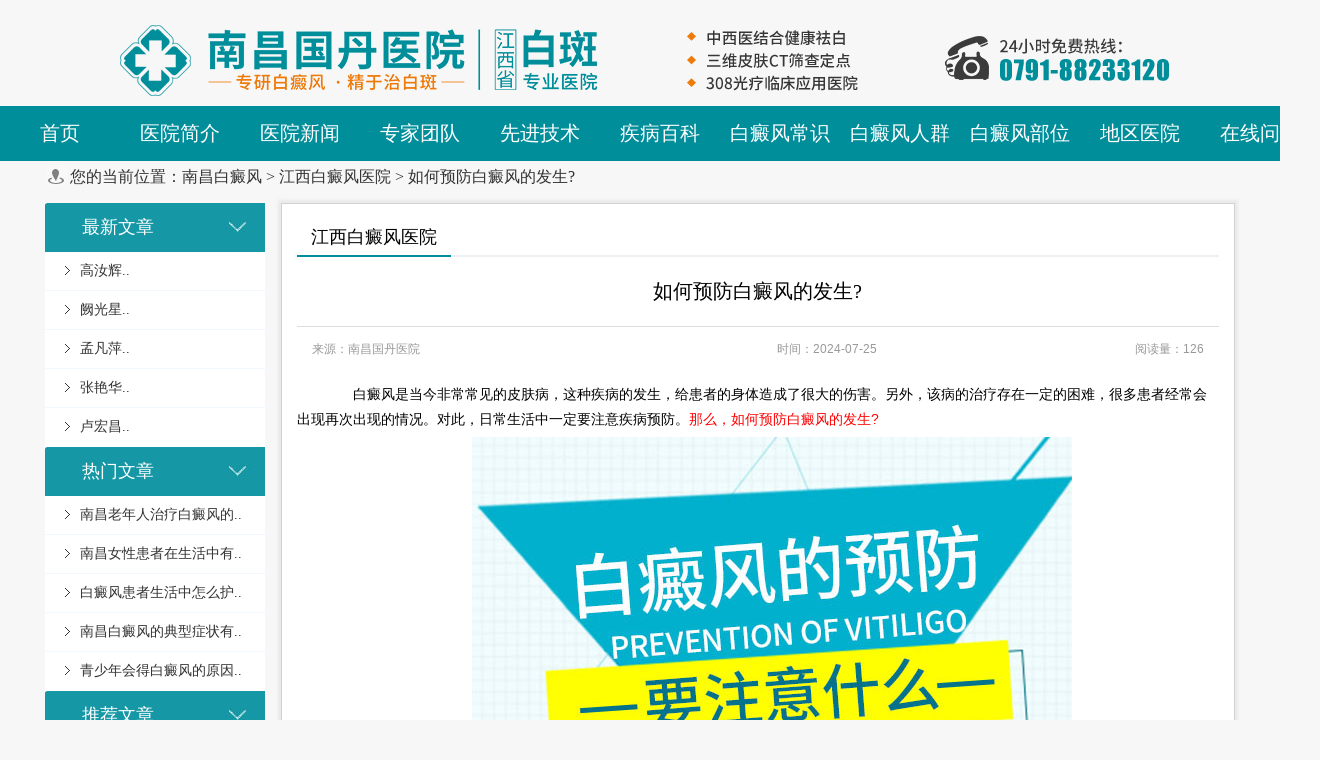

--- FILE ---
content_type: text/html
request_url: https://www.hcxfyy.com/jxbdfyy/1178.html
body_size: 79011
content:
<!DOCTYPE html>
<html>
	<head>
		<meta http-equiv="Content-Type" content="text/html; charset=utf-8" />
		<meta name="viewport" content="width=device-width, initial-scale=1, maximum-scale=1, user-scalable=no">
		<meta http-equiv="Cache-Control" content="no-transform"/><!-- 禁止百度转码-->
		<meta http-equiv="Cache-Control" content="no-siteapp"/><!--百度禁止转码，勿删-->
		<meta name="applicable-device" content="pc,mobile">
		<link rel="canonical" href="https://www.hcxfyy.com/jxbdfyy/1178.html" >
		<title>如何预防白癜风的发生?_南昌白癜风医院</title>
		<meta name="keywords" content="南昌白癜风医院" />
		<meta name="description" content="白癜风是当今非常常见的皮肤病，这种疾病的发生，给患者的身体造成了很大的伤害。另外，该病的治疗存在一定的困难，很多患者经常会出现再次出现的情况。对此，日常生活中一定" />
		<link href="/templets/ncbdfyy/css/common.css" rel="stylesheet" type="text/css" />
		<link href="/templets/ncbdfyy/css/message.css" rel="stylesheet" type="text/css" />
		<link href="/templets/ncbdfyy/css/article.css" rel="stylesheet" type="text/css" />
		<link href="/templets/ncbdfyy/css/iphone.css" rel="stylesheet" type="text/css" />
		<link href="/templets/ncbdfyy/css/jquery-ui.css" rel="stylesheet" type="text/css" />
		<link href="/templets/ncbdfyy/css/awesome.css" rel="stylesheet" type="text/css" />
		<script src="/templets/ncbdfyy/js/jquery-1.8.3.min.js" type="text/javascript"></script>
		<script type="text/javascript" language="javascript" src="https://nc.jgyljt.com/jgswt/js/TouchSlide.1.1.js">
		<script src="/templets/ncbdfyy/js/jquery-ui.min.js" type="text/javascript"></script>
		<script src="/templets/ncbdfyy/js/jquery.form.js" type="text/javascript"></script>
		<script src="/templets/ncbdfyy/js/awesome.js" type="text/javascript"></script>
		<script src="/templets/ncbdfyy/js/control.js" type="text/javascript"></script>
		<script src="/templets/ncbdfyy/js/jquery.unobtrusive-ajax.js" type="text/javascript"></script>
		<script src="/templets/ncbdfyy/js/change_fontsize.js" type="text/javascript"></script>
		<script type="text/javascript">
			function tags1(name, cursel, n, obj) {
				obj.t = setTimeout(function() {
					for (i = 1; i <= n; i++) {
						var menu = document.getElementById(name + i);
						var con = document.getElementById("con_" + name + "_" + i);
						menu.className = i == cursel ? "jiu" : "";
						con.style.display = i == cursel ? "block" : "none";
					}
				}, 400)
				//当鼠标在规定时间内移开时，停止切换
				obj.onmouseout = function() {
					clearTimeout(this.t)
				}
			}
		</script>
		<script type="text/javascript" language="javascript" src="https://nc.jgyljt.com/jgswt/js/jquery.min.js"></script>
		<script type="text/javascript" language="javascript" src="https://nc.jgyljt.com/jgswt/js/TouchSlide.1.1.js">
		</script>
		<script type="text/javascript" src="https://nc.jgyljt.com/jgswt/init.php?referer=https://www.hcxfyy.com/">
		</script>
		<script type="text/javascript">
			+ function() {
				remLayout();
				function remLayout() {
					var w = document.documentElement.clientWidth;
					w = w > 750 ? 750 : w;
					w = w <= 320 ? 320 : w;
					document.documentElement.style.fontSize = w / 7.5 + 'px';
				}
				window.addEventListener('resize', function() {
					remLayout();
				}, false);
			}();
		</script>
	</head>
	<body>
		<script type="text/javascript">
			var _paq = _paq || [];
			_paq.push(["setCookieDomain", "*.pkuh6.cn"]);
			_paq.push(["setDomains", ["*.pkuh6.cn"]]);
			_paq.push(['trackPageView']);
			_paq.push(['enableLinkTracking']);
			(function() {
				var u = "https://tongji.54doctor.net/";
				_paq.push(['setTrackerUrl', u + '54doctor.php']);
				_paq.push(['setSiteId', 11]);
				var d = document,
					g = d.createElement('script'),
					s = d.getElementsByTagName('script')[0];
				g.type = 'text/javascript';
				g.async = true;
				g.defer = true;
				g.src = u + '54doctor.js';
				s.parentNode.insertBefore(g, s);
			})();
		</script>
		<div class="wrap">
			<!--top start-->
			<link href="/templets/ncbdfyy/css/header.css" rel="stylesheet" type="text/css" />
			<style type="text/css">
				.bjwsi {
					background: url(images/20151030100556.png) no-repeat;
					display: inline-block;
					line-height: 37px;
					padding-left: 40px;
					margin-right: 20px;
				}
			</style>
			<div class="header">
	<div class="headerIn">
		<div class="logo">
			<a href="/" class="hidden-xs"><img class="img-responsive center-block"
					src="/templets/ncbdfyy/images/logo.png" alt="南昌白癜风哪家治疗最专业"></a>
			<a href="/"><img src="/templets/ncbdfyy/images/logo.jpg" alt="南昌白癜风哪家治疗最专业"></a>
		</div>
	</div>
</div>
<link href="/templets/ncbdfyy/css/nav.css" rel="stylesheet" type="text/css" />
<script src="/templets/ncbdfyy/js/common_nav.js" type="text/javascript"></script>
<script type="text/javascript">
	$(document).ready(function() {
		$("#search").focus(function() {
			$(".search_txt").addClass("focus");
		}).blur(function() {
			if ($("#search").val() != "") {
				$(".search_txt").addClass("focus");
			} else {
				$(".search_txt").removeClass("focus");
			}
		});
	});
</script>
<div class="nav_content">
	<h1>南昌国丹白癜风医院</h1>
	<div class="Mobleheader">
		<div class="Menuco"></div>
	</div>
	<div class="nav">
		<ul class="sy1_ul">
			<div class="sy1_box">
				<li class="sy1_li homeLi" style="background:none">
					<a class="sy1_tit" href="/">首页</a>
				</li>
				<li class="sy1_li num0">
					<a id="2" class="sy1_tit " href="/yyjj/" target="_self"><span class="navspan">医院简介</span></a>
				</li>
				<li class="sy1_li num1">
					<a id="3" class="sy1_tit " href="/yyxw/" target="_self"><span class="navspan">医院新闻</span></a>
				</li>
				<li class="sy1_li num3">
					<a id="11" class="sy1_tit " href="/zjtd/" target="_self"><span class="navspan">专家团队</span></a>
				</li>
				<li class="sy1_li num4">
					<a id="141" class="sy1_tit " href="/xjjs/" target="_self"><span class="navspan">先进技术</span></a>
					<script src="/templets/ncbdfyy/js/index.js" type="text/javascript"></script>
				</li>
				<li class="sy1_li num4">
					<a id="141" class="sy1_tit " href="/jbbk/" target="_self"><span class="navspan">疾病百科</span></a>
				</li>
				<li class="sy1_li num6">
					<a id="7" class="sy1_tit " href="/bdfcs/" target="_self"><span class="navspan">白癜风常识</span></a>
					<ul class="sy2_ul">
						<div class="sy2_box">
							<li class="sy2_li num1">
								<a id="161" class="sy2_tit " href="/bdfzz/" target="_self"><span
										class="navspan">白癜风症状</span></a>
							</li><li class="sy2_li num1">
								<a id="161" class="sy2_tit " href="/bdfby/" target="_self"><span
										class="navspan">白癜风病因</span></a>
							</li><li class="sy2_li num1">
								<a id="161" class="sy2_tit " href="/bdfzl/" target="_self"><span
										class="navspan">白癜风治疗</span></a>
							</li><li class="sy2_li num1">
								<a id="161" class="sy2_tit " href="/bdfwh/" target="_self"><span
										class="navspan">白癜风危害</span></a>
							</li><li class="sy2_li num1">
								<a id="161" class="sy2_tit " href="/bdfhl/" target="_self"><span
										class="navspan">白癜风护理</span></a>
							</li><li class="sy2_li num1">
								<a id="161" class="sy2_tit " href="/bdfys/" target="_self"><span
										class="navspan">白癜风饮食</span></a>
							</li>
							<div class="clearb"></div>
						</div>
						<div class="sy2_ul_div">
							<div class="extendMenu">
								<div class="nav2_cent_div divSty1">
									<h2 class="titleStyNav"><span><a href="/bdfzz/">白癜风症状</a></span>
									</h2>
									<ul class="newlist2">
										<li class="Li_Odd">
											<a href="/bdfzz/1399.html" target=_blank title="【南昌国丹医院预约】如何判断身.."
												class="title_type">
												<font color="">【南昌国丹医院预约】如何判断身..</font>
											</a>
										</li>
<li class="Li_Odd">
											<a href="/bdfzz/1245.html" target=_blank title="局限型白癜风早期症状都有哪些表.."
												class="title_type">
												<font color="">局限型白癜风早期症状都有哪些表..</font>
											</a>
										</li>
<li class="Li_Odd">
											<a href="/bdfzz/1244.html" target=_blank title="肢端型白癜风的症状特点是什么.."
												class="title_type">
												<font color="">肢端型白癜风的症状特点是什么..</font>
											</a>
										</li>
<li class="Li_Odd">
											<a href="/bdfzz/1102.html" target=_blank title="白癜风有哪些症状呢?.."
												class="title_type">
												<font color="">白癜风有哪些症状呢?..</font>
											</a>
										</li>
<li class="Li_Odd">
											<a href="/bdfzz/1048.html" target=_blank title="白癜风红肿是要扩散了吗?.."
												class="title_type">
												<font color="">白癜风红肿是要扩散了吗?..</font>
											</a>
										</li>

									</ul>
									<h2 class="titleStyNav"><span><a href="/bdfby/">白癜风病因</a></span>
									</h2>
									<ul class="newlist2">
										<li class="Li_Odd">
											<a href="/bdfby/1397.html" target=_blank title="【南昌国丹白癜风医院网上挂号】.."
												class="title_type">
												<font color="">【南昌国丹白癜风医院网上挂号】..</font>
											</a>
										</li>
<li class="Li_Odd">
											<a href="/bdfby/1387.html" target=_blank title="白癜风的传播与哪些因素有关?.."
												class="title_type">
												<font color="">白癜风的传播与哪些因素有关?..</font>
											</a>
										</li>
<li class="Li_Odd">
											<a href="/bdfby/1386.html" target=_blank title="引起白癜风病情恶化的原因有哪些.."
												class="title_type">
												<font color="">引起白癜风病情恶化的原因有哪些..</font>
											</a>
										</li>
<li class="Li_Odd">
											<a href="/bdfby/1237.html" target=_blank title="腿部白癜风的发病与什么有关呢.."
												class="title_type">
												<font color="">腿部白癜风的发病与什么有关呢..</font>
											</a>
										</li>
<li class="Li_Odd">
											<a href="/bdfby/1117.html" target=_blank title="孕期白癜风发病的原因有哪些?.."
												class="title_type">
												<font color="">孕期白癜风发病的原因有哪些?..</font>
											</a>
										</li>

									</ul>
								</div>
								<div class="nav2_cent_div divSty2">
									<h2 class="titleStyNav"><span><a href="/bdfzl/">白癜风治疗</a></span>
									</h2>
									<div class="textArea2">
										<ul class="newlist2">
											<li class="Li_Odd">
												<a href="/bdfzl/1404.html" target=_blank title="南昌国丹新型抗白医院，用中医怎.."
													class="title_type">
													<font color="">南昌国丹新型抗白医院，用中医怎..</font>
												</a>
											</li>
<li class="Li_Odd">
												<a href="/bdfzl/1400.html" target=_blank title="【南昌国丹地址】白癜风治疗方法.."
													class="title_type">
													<font color="">【南昌国丹地址】白癜风治疗方法..</font>
												</a>
											</li>
<li class="Li_Odd">
												<a href="/bdfzl/1396.html" target=_blank title="【在南昌治疗白癜风的医院】白癜.."
													class="title_type">
													<font color="">【在南昌治疗白癜风的医院】白癜..</font>
												</a>
											</li>
<li class="Li_Odd">
												<a href="/bdfzl/1384.html" target=_blank title="手部白癜风需要注意什么?.."
													class="title_type">
													<font color="">手部白癜风需要注意什么?..</font>
												</a>
											</li>
<li class="Li_Odd">
												<a href="/bdfzl/1383.html" target=_blank title="白癜风治疗不理想有哪些影响?.."
													class="title_type">
													<font color="">白癜风治疗不理想有哪些影响?..</font>
												</a>
											</li>

										</ul>
									</div>
									<h2 class="titleStyNav"><span><a href="/bdfwh/">白癜风危害</a></span>
									</h2>
									<div class="textArea2">
										<ul class="newlist2">
											<li class="Li_Odd">
												<a href="/bdfwh/1394.html" target=_blank title="皮肤干燥对白癜风病情有什么影响.."
													class="title_type">
													<font color="">皮肤干燥对白癜风病情有什么影响..</font>
												</a>
											</li>
<li class="Li_Odd">
												<a href="/bdfwh/1362.html" target=_blank title="白癜风对男性有什么危害？.."
													class="title_type">
													<font color="">白癜风对男性有什么危害？..</font>
												</a>
											</li>
<li class="Li_Odd">
												<a href="/bdfwh/1361.html" target=_blank title="儿童得白癜风有哪些危害？.."
													class="title_type">
													<font color="">儿童得白癜风有哪些危害？..</font>
												</a>
											</li>
<li class="Li_Odd">
												<a href="/bdfwh/1353.html" target=_blank title="女性患上白癜风会有什么影响?.."
													class="title_type">
													<font color="">女性患上白癜风会有什么影响?..</font>
												</a>
											</li>
<li class="Li_Odd">
												<a href="/bdfwh/1176.html" target=_blank title="白癜风的危害体现在什么方面?.."
													class="title_type">
													<font color="">白癜风的危害体现在什么方面?..</font>
												</a>
											</li>

										</ul>
									</div>
								</div>
								<div class="nav2_cent_div divSty3">
									<h2 class="titleStyNav"><span><a href="/bdfhl/">白癜风护理</a></span>
									</h2>
									<div class="textArea04">
										<ul class="newlist2">
											<li class="Li_Odd">
												<a href="/bdfhl/1424.html" target=_blank title="【南昌国丹白癜风在线询问】青少.."
													class="title_type">
													<font color="">【南昌国丹白癜风在线询问】青少..</font>
												</a>
											</li>
<li class="Li_Odd">
												<a href="/bdfhl/1420.html" target=_blank title="南昌白癜风医院那里治不错，治疗.."
													class="title_type">
													<font color="">南昌白癜风医院那里治不错，治疗..</font>
												</a>
											</li>
<li class="Li_Odd">
												<a href="/bdfhl/1406.html" target=_blank title="南昌白癜风医院哪家好，吸烟者治.."
													class="title_type">
													<font color="">南昌白癜风医院哪家好，吸烟者治..</font>
												</a>
											</li>
<li class="Li_Odd">
												<a href="/bdfhl/1402.html" target=_blank title="【南昌国丹医院费用是多少】白癜.."
													class="title_type">
													<font color="">【南昌国丹医院费用是多少】白癜..</font>
												</a>
											</li>
<li class="Li_Odd">
												<a href="/bdfhl/1378.html" target=_blank title="白癜风患者怎样提高免疫力?.."
													class="title_type">
													<font color="">白癜风患者怎样提高免疫力?..</font>
												</a>
											</li>

										</ul>
									</div>
									<h2 class="titleStyNav"><span><a href="/bdfys/">白癜风饮食</a></span>
									</h2>
									<div class="textArea2">
										<ul class="newlist2">
											<li class="Li_Odd">
												<a href="/bdfys/1426.html" target=_blank title="【南昌国丹白癜风医院官网】儿童.."
													class="title_type">
													<font color="">【南昌国丹白癜风医院官网】儿童..</font>
												</a>
											</li>
<li class="Li_Odd">
												<a href="/bdfys/1368.html" target=_blank title="白癜风患者不能吃什么?.."
													class="title_type">
													<font color="">白癜风患者不能吃什么?..</font>
												</a>
											</li>
<li class="Li_Odd">
												<a href="/bdfys/1356.html" target=_blank title="白癜风能不能吃辣椒吗?.."
													class="title_type">
													<font color="">白癜风能不能吃辣椒吗?..</font>
												</a>
											</li>
<li class="Li_Odd">
												<a href="/bdfys/1248.html" target=_blank title="白癜风患者饮食上的膳食结构要怎.."
													class="title_type">
													<font color="">白癜风患者饮食上的膳食结构要怎..</font>
												</a>
											</li>
<li class="Li_Odd">
												<a href="/bdfys/1114.html" target=_blank title="白癜风患者在饮食上应该注意哪些.."
													class="title_type">
													<font color="">白癜风患者在饮食上应该注意哪些..</font>
												</a>
											</li>

										</ul>
									</div>
								</div>
							</div>
							<div class="clearit"></div>
						</div>
						<div class="bottomOne"></div>
					</ul>
				</li>
				<li class="sy1_li num6">
					<a id="7" class="sy1_tit " href="/bdfrq/" target="_self"><span class="navspan">白癜风人群</span></a>
					<ul class="sy2_ul">
						<div class="sy2_box">
							<li class="sy2_li num1">
								<a id="161" class="sy2_tit " href="/nxbdf/" target="_self"><span
										class="navspan">男性白癜风</span></a>
							</li><li class="sy2_li num1">
								<a id="161" class="sy2_tit " href="/nvxbdf/" target="_self"><span
										class="navspan">女性白癜风</span></a>
							</li><li class="sy2_li num1">
								<a id="161" class="sy2_tit " href="/ertbdf/" target="_self"><span
										class="navspan">儿童白癜风</span></a>
							</li><li class="sy2_li num1">
								<a id="161" class="sy2_tit " href="/lnbdf/" target="_self"><span
										class="navspan">老年白癜风</span></a>
							</li><li class="sy2_li num1">
								<a id="161" class="sy2_tit " href="/qsnbdf/" target="_self"><span
										class="navspan">青少年白癜风</span></a>
							</li>
							<div class="clearb"></div>
						</div>
						<div class="sy2_ul_div">
							<div class="extendMenu">
								<div class="nav2_cent_div divSty1">
									<h2 class="titleStyNav"><span><a href="/nxbdf/">男性白癜风</a></span>
									</h2>
									<ul class="newlist2">
										<li class="Li_Odd">
											<a href="/nxbdf/1548.html" target=_blank title="【南昌白癜风医院哪里好】男性白.."
												class="title_type">
												<font color="">【南昌白癜风医院哪里好】男性白..</font>
											</a>
										</li>
<li class="Li_Odd">
											<a href="/nxbdf/1541.html" target=_blank title="【南昌看白癜风哪家好】男性白癜.."
												class="title_type">
												<font color="">【南昌看白癜风哪家好】男性白癜..</font>
											</a>
										</li>
<li class="Li_Odd">
											<a href="/nxbdf/1363.html" target=_blank title="男性白癜风扩散有什么危害？.."
												class="title_type">
												<font color="">男性白癜风扩散有什么危害？..</font>
											</a>
										</li>
<li class="Li_Odd">
											<a href="/nxbdf/1158.html" target=_blank title="不良的饮食习惯会导致白癜风在男.."
												class="title_type">
												<font color="">不良的饮食习惯会导致白癜风在男..</font>
											</a>
										</li>
<li class="Li_Odd">
											<a href="/nxbdf/948.html" target=_blank title="南昌白癜风医院品牌推荐：男性白.."
												class="title_type">
												<font color="">南昌白癜风医院品牌推荐：男性白..</font>
											</a>
										</li>

									</ul>
									<h2 class="titleStyNav"><span><a href="/nvxbdf/">女性白癜风</a></span>
									</h2>
									<ul class="newlist2">
										<li class="Li_Odd">
											<a href="/nvxbdf/1555.html" target=_blank title="【南昌白癜风医院】女性白癜风的.."
												class="title_type">
												<font color="">【南昌白癜风医院】女性白癜风的..</font>
											</a>
										</li>
<li class="Li_Odd">
											<a href="/nvxbdf/1550.html" target=_blank title="【南昌白癜风医院哪家好】女性白.."
												class="title_type">
												<font color="">【南昌白癜风医院哪家好】女性白..</font>
											</a>
										</li>
<li class="Li_Odd">
											<a href="/nvxbdf/1525.html" target=_blank title="【南昌治疗白癜风医院在哪】女性.."
												class="title_type">
												<font color="">【南昌治疗白癜风医院在哪】女性..</font>
											</a>
										</li>
<li class="Li_Odd">
											<a href="/nvxbdf/1519.html" target=_blank title="【南昌白癜风医院口碑】女性白癜.."
												class="title_type">
												<font color="">【南昌白癜风医院口碑】女性白癜..</font>
											</a>
										</li>
<li class="Li_Odd">
											<a href="/nvxbdf/1511.html" target=_blank title="【南昌白癜风医院】女性白癜风患.."
												class="title_type">
												<font color="">【南昌白癜风医院】女性白癜风患..</font>
											</a>
										</li>

									</ul>
								</div>
								<div class="nav2_cent_div divSty2">
									<h2 class="titleStyNav"><span><a href="/ertbdf/">儿童白癜风</a></span>
									</h2>
									<div class="textArea2">
										<ul class="newlist2">
											<li class="Li_Odd">
												<a href="/ertbdf/1543.html" target=_blank title="【南昌治疗白癜风】儿童白癜风不.."
													class="title_type">
													<font color="">【南昌治疗白癜风】儿童白癜风不..</font>
												</a>
											</li>
<li class="Li_Odd">
												<a href="/ertbdf/1538.html" target=_blank title="【南昌白癜风医院哪里好】白癜风.."
													class="title_type">
													<font color="">【南昌白癜风医院哪里好】白癜风..</font>
												</a>
											</li>
<li class="Li_Odd">
												<a href="/ertbdf/1530.html" target=_blank title="【南昌市白癜风医院】儿童白癜风.."
													class="title_type">
													<font color="">【南昌市白癜风医院】儿童白癜风..</font>
												</a>
											</li>
<li class="Li_Odd">
												<a href="/ertbdf/1516.html" target=_blank title="【南昌白癜风医院地址】儿童白癜.."
													class="title_type">
													<font color="">【南昌白癜风医院地址】儿童白癜..</font>
												</a>
											</li>
<li class="Li_Odd">
												<a href="/ertbdf/1512.html" target=_blank title="【南昌白癜风医院中心】儿童白癜.."
													class="title_type">
													<font color="">【南昌白癜风医院中心】儿童白癜..</font>
												</a>
											</li>

										</ul>
									</div>
									<h2 class="titleStyNav"><span><a href="/lnbdf/">老年白癜风</a></span>
									</h2>
									<div class="textArea2">
										<ul class="newlist2">
											<li class="Li_Odd">
												<a href="/lnbdf/1546.html" target=_blank title="【南昌白癜风治疗】老人白癜风用.."
													class="title_type">
													<font color="">【南昌白癜风治疗】老人白癜风用..</font>
												</a>
											</li>
<li class="Li_Odd">
												<a href="/lnbdf/1529.html" target=_blank title="【南昌白癜风医院电话】老年人身.."
													class="title_type">
													<font color="">【南昌白癜风医院电话】老年人身..</font>
												</a>
											</li>
<li class="Li_Odd">
												<a href="/lnbdf/1494.html" target=_blank title="【南昌哪里有白癜风医院】有哪些.."
													class="title_type">
													<font color="">【南昌哪里有白癜风医院】有哪些..</font>
												</a>
											</li>
<li class="Li_Odd">
												<a href="/lnbdf/637.html" target=_blank title="如何治疗老年白癜风?.."
													class="title_type">
													<font color="">如何治疗老年白癜风?..</font>
												</a>
											</li>
<li class="Li_Odd">
												<a href="/lnbdf/599.html" target=_blank title="南昌白癜风专科医院，老人患白癜.."
													class="title_type">
													<font color="">南昌白癜风专科医院，老人患白癜..</font>
												</a>
											</li>

										</ul>
									</div>
								</div>
								<div class="nav2_cent_div divSty3">
									<h2 class="titleStyNav"><span><a href="/qsnbdf/">青少年白癜风</a></span>
									</h2>
									<div class="textArea04">
										<ul class="newlist2">
											<li class="Li_Odd">
												<a href="/qsnbdf/1364.html" target=_blank title="少年白癜风患者什么东西能吃？.."
													class="title_type">
													<font color="">少年白癜风患者什么东西能吃？..</font>
												</a>
											</li>
<li class="Li_Odd">
												<a href="/qsnbdf/1073.html" target=_blank title="青少年面部白癜风的病因是什么.."
													class="title_type">
													<font color="">青少年面部白癜风的病因是什么..</font>
												</a>
											</li>
<li class="Li_Odd">
												<a href="/qsnbdf/1003.html" target=_blank title="青少年白癜风可能会有哪些危害.."
													class="title_type">
													<font color="">青少年白癜风可能会有哪些危害..</font>
												</a>
											</li>
<li class="Li_Odd">
												<a href="/qsnbdf/661.html" target=_blank title="「南昌白癜风哪家医院治疗好」青.."
													class="title_type">
													<font color="">「南昌白癜风哪家医院治疗好」青..</font>
												</a>
											</li>
<li class="Li_Odd">
												<a href="/qsnbdf/654.html" target=_blank title="「南昌哪里治疗白癜风医院好」如.."
													class="title_type">
													<font color="">「南昌哪里治疗白癜风医院好」如..</font>
												</a>
											</li>

										</ul>
									</div>
									<h2 class="titleStyNav"><span><a href="/bdfrq/">推荐文章</a></span>
									</h2>
									<div class="textArea2">
										<ul class="newlist2">
											<li class="Li_Odd">
												<a href="/nxbdf/56.html" target=_blank title="南昌导致患上白癜风的病因是什么.."
													class="title_type">
													<font color="">南昌导致患上白癜风的病因是什么..</font>
												</a>
											</li>
<li class="Li_Odd">
												<a href="/qsnbdf/53.html" target=_blank title="南昌青少年白癜风会引起哪些危害.."
													class="title_type">
													<font color="">南昌青少年白癜风会引起哪些危害..</font>
												</a>
											</li>
<li class="Li_Odd">
												<a href="/nxbdf/24.html" target=_blank title="男性白癜风患者的危害有哪些 已.."
													class="title_type">
													<font color="">男性白癜风患者的危害有哪些 已..</font>
												</a>
											</li>
<li class="Li_Odd">
												<a href="/nxbdf/1541.html" target=_blank title="【南昌看白癜风哪家好】男性白癜.."
													class="title_type">
													<font color="">【南昌看白癜风哪家好】男性白癜..</font>
												</a>
											</li>
<li class="Li_Odd">
												<a href="/nvxbdf/451.html" target=_blank title="南昌治疗白癜风哪里好，女性白癜.."
													class="title_type">
													<font color="">南昌治疗白癜风哪里好，女性白癜..</font>
												</a>
											</li>

										</ul>
									</div>
								</div>
							</div>
							<div class="clearit"></div>
						</div>
						<div class="bottomOne"></div>
					</ul>
				</li>
				<li class="sy1_li num6">
					<a id="7" class="sy1_tit " href="/bdfbw/" target="_self"><span class="navspan">白癜风部位</span></a>
					<ul class="sy2_ul">
						<div class="sy2_box">
							<li class="sy2_li num1">
								<a id="161" class="sy2_tit " href="/mbbdf/" target="_self"><span
										class="navspan">面部白癜风</span></a>
							</li><li class="sy2_li num1">
								<a id="161" class="sy2_tit " href="/jbubdf/" target="_self"><span
										class="navspan">颈部白癜风</span></a>
							</li><li class="sy2_li num1">
								<a id="161" class="sy2_tit " href="/bbbdf/" target="_self"><span
										class="navspan">背部白癜风</span></a>
							</li><li class="sy2_li num1">
								<a id="161" class="sy2_tit " href="/sbbdf/" target="_self"><span
										class="navspan">手部白癜风</span></a>
							</li><li class="sy2_li num1">
								<a id="161" class="sy2_tit " href="/tbbdf/" target="_self"><span
										class="navspan">腿部白癜风</span></a>
							</li>
							<div class="clearb"></div>
						</div>
						<div class="sy2_ul_div">
							<div class="extendMenu">
								<div class="nav2_cent_div divSty1">
									<h2 class="titleStyNav"><span><a href="/mbbdf/">面部白癜风</a></span>
									</h2>
									<ul class="newlist2">
										<li class="Li_Odd">
											<a href="/mbbdf/1517.html" target=_blank title="【南昌白癜风病医院】如何帮助面.."
												class="title_type">
												<font color="">【南昌白癜风病医院】如何帮助面..</font>
											</a>
										</li>
<li class="Li_Odd">
											<a href="/mbbdf/1385.html" target=_blank title="为什么脸上会长白癜风？.."
												class="title_type">
												<font color="">为什么脸上会长白癜风？..</font>
											</a>
										</li>
<li class="Li_Odd">
											<a href="/mbbdf/1014.html" target=_blank title="面部白癜风治疗上有什么特殊性.."
												class="title_type">
												<font color="">面部白癜风治疗上有什么特殊性..</font>
											</a>
										</li>
<li class="Li_Odd">
											<a href="/mbbdf/987.html" target=_blank title="面部出现白癜风应该怎么办?.."
												class="title_type">
												<font color="">面部出现白癜风应该怎么办?..</font>
											</a>
										</li>
<li class="Li_Odd">
											<a href="/mbbdf/663.html" target=_blank title="「南昌哪家白癜风医院专业」脸颊.."
												class="title_type">
												<font color="">「南昌哪家白癜风医院专业」脸颊..</font>
											</a>
										</li>

									</ul>
									<h2 class="titleStyNav"><span><a href="/jbubdf/">颈部白癜风</a></span>
									</h2>
									<ul class="newlist2">
										<li class="Li_Odd">
											<a href="/jbubdf/1521.html" target=_blank title="【南昌哪家治白癜风好】秋季颈部.."
												class="title_type">
												<font color="">【南昌哪家治白癜风好】秋季颈部..</font>
											</a>
										</li>
<li class="Li_Odd">
											<a href="/jbubdf/1509.html" target=_blank title="【南昌白癜风治疗医院】颈部白癜.."
												class="title_type">
												<font color="">【南昌白癜风治疗医院】颈部白癜..</font>
											</a>
										</li>
<li class="Li_Odd">
											<a href="/jbubdf/1440.html" target=_blank title="【南昌白癜风医院电话】治疗颈部.."
												class="title_type">
												<font color="">【南昌白癜风医院电话】治疗颈部..</font>
											</a>
										</li>
<li class="Li_Odd">
											<a href="/jbubdf/923.html" target=_blank title="南昌白癜风医院科普时间：治疗颈.."
												class="title_type">
												<font color="">南昌白癜风医院科普时间：治疗颈..</font>
											</a>
										</li>
<li class="Li_Odd">
											<a href="/jbubdf/639.html" target=_blank title="「南昌白癜风医院哪家好」颈部有.."
												class="title_type">
												<font color="">「南昌白癜风医院哪家好」颈部有..</font>
											</a>
										</li>

									</ul>
								</div>
								<div class="nav2_cent_div divSty2">
									<h2 class="titleStyNav"><span><a href="/bbbdf/">背部白癜风</a></span>
									</h2>
									<div class="textArea2">
										<ul class="newlist2">
											<li class="Li_Odd">
												<a href="/bbbdf/1006.html" target=_blank title="背上长了白癜风应该怎么治疗?.."
													class="title_type">
													<font color="">背上长了白癜风应该怎么治疗?..</font>
												</a>
											</li>
<li class="Li_Odd">
												<a href="/bbbdf/633.html" target=_blank title="「南昌哪家看白癜风医院」背部白.."
													class="title_type">
													<font color="">「南昌哪家看白癜风医院」背部白..</font>
												</a>
											</li>
<li class="Li_Odd">
												<a href="/bbbdf/601.html" target=_blank title="南昌哪里白癜风医院好，腰部白癜.."
													class="title_type">
													<font color="">南昌哪里白癜风医院好，腰部白癜..</font>
												</a>
											</li>
<li class="Li_Odd">
												<a href="/bbbdf/586.html" target=_blank title="南昌白癜风医院怎么样，如何治疗.."
													class="title_type">
													<font color="">南昌白癜风医院怎么样，如何治疗..</font>
												</a>
											</li>
<li class="Li_Odd">
												<a href="/bbbdf/480.html" target=_blank title="南昌白癜风医院哪里好，背部白癜.."
													class="title_type">
													<font color="">南昌白癜风医院哪里好，背部白癜..</font>
												</a>
											</li>

										</ul>
									</div>
									<h2 class="titleStyNav"><span><a href="/sbbdf/">手部白癜风</a></span>
									</h2>
									<div class="textArea2">
										<ul class="newlist2">
											<li class="Li_Odd">
												<a href="/sbbdf/1522.html" target=_blank title="【南昌白癜风医院在哪】手部白癜.."
													class="title_type">
													<font color="">【南昌白癜风医院在哪】手部白癜..</font>
												</a>
											</li>
<li class="Li_Odd">
												<a href="/sbbdf/1439.html" target=_blank title="【南昌白癜风医院电话】怎么治疗.."
													class="title_type">
													<font color="">【南昌白癜风医院电话】怎么治疗..</font>
												</a>
											</li>
<li class="Li_Odd">
												<a href="/sbbdf/1390.html" target=_blank title="手部白癜风患者如何做好手部护理.."
													class="title_type">
													<font color="">手部白癜风患者如何做好手部护理..</font>
												</a>
											</li>
<li class="Li_Odd">
												<a href="/sbbdf/1258.html" target=_blank title="如何预防手上的白癜风比较好呢.."
													class="title_type">
													<font color="">如何预防手上的白癜风比较好呢..</font>
												</a>
											</li>
<li class="Li_Odd">
												<a href="/sbbdf/640.html" target=_blank title="「南昌治疗白癜风医院哪家好」如.."
													class="title_type">
													<font color="">「南昌治疗白癜风医院哪家好」如..</font>
												</a>
											</li>

										</ul>
									</div>
								</div>
								<div class="nav2_cent_div divSty3">
									<h2 class="titleStyNav"><span><a href="/tbbdf/">腿部白癜风</a></span>
									</h2>
									<div class="textArea04">
										<ul class="newlist2">
											<li class="Li_Odd">
												<a href="/tbbdf/1518.html" target=_blank title="【南昌白癜风医院地址】秋季腿部.."
													class="title_type">
													<font color="">【南昌白癜风医院地址】秋季腿部..</font>
												</a>
											</li>
<li class="Li_Odd">
												<a href="/tbbdf/1515.html" target=_blank title="【南昌白癜风医院官网】有没有适.."
													class="title_type">
													<font color="">【南昌白癜风医院官网】有没有适..</font>
												</a>
											</li>
<li class="Li_Odd">
												<a href="/tbbdf/1505.html" target=_blank title="【南昌看白癜风医院】腿部白癜风.."
													class="title_type">
													<font color="">【南昌看白癜风医院】腿部白癜风..</font>
												</a>
											</li>
<li class="Li_Odd">
												<a href="/tbbdf/544.html" target=_blank title="南昌治疗白癜风医院哪家好,腿上.."
													class="title_type">
													<font color="">南昌治疗白癜风医院哪家好,腿上..</font>
												</a>
											</li>
<li class="Li_Odd">
												<a href="/tbbdf/531.html" target=_blank title="南昌白癜风医院哪里好，如何治疗.."
													class="title_type">
													<font color="">南昌白癜风医院哪里好，如何治疗..</font>
												</a>
											</li>

										</ul>
									</div>
									<h2 class="titleStyNav"><span><a href="/bdfbw/">推荐文章</a></span>
									</h2>
									<div class="textArea2">
										<ul class="newlist2">
											<li class="Li_Odd">
												<a href="/tbbdf/1515.html" target=_blank title="【南昌白癜风医院官网】有没有适.."
													class="title_type">
													<font color="">【南昌白癜风医院官网】有没有适..</font>
												</a>
											</li>
<li class="Li_Odd">
												<a href="/sbbdf/73.html" target=_blank title="南昌避免这4个因素，可以有效的.."
													class="title_type">
													<font color="">南昌避免这4个因素，可以有效的..</font>
												</a>
											</li>
<li class="Li_Odd">
												<a href="/sbbdf/38.html" target=_blank title="「原因」手部患上白癜风的原因有.."
													class="title_type">
													<font color="">「原因」手部患上白癜风的原因有..</font>
												</a>
											</li>
<li class="Li_Odd">
												<a href="/mbbdf/132.html" target=_blank title="女性患上白癜风后要注意哪些事情.."
													class="title_type">
													<font color="">女性患上白癜风后要注意哪些事情..</font>
												</a>
											</li>
<li class="Li_Odd">
												<a href="/jbubdf/635.html" target=_blank title="南昌看白癜风哪家好，颈部白癜风.."
													class="title_type">
													<font color="">南昌看白癜风哪家好，颈部白癜风..</font>
												</a>
											</li>

										</ul>
									</div>
								</div>
							</div>
							<div class="clearit"></div>
						</div>
						<div class="bottomOne"></div>
					</ul>
				</li>
				<li class="sy1_li num6">
					<a id="7" class="sy1_tit " href="/jxbdfyy/" target="_self"><span class="navspan">地区医院</span></a>
					<ul class="sy2_ul">
						<div class="sy2_box">
							<li class="sy2_li num1">
								<a id="161" class="sy2_tit " href="/jjbdfyy/" target="_self"><span
										class="navspan">九江白癜风医院</span></a>
							</li><li class="sy2_li num1">
								<a id="161" class="sy2_tit " href="/srbdfyy/" target="_self"><span
										class="navspan">上饶白癜风医院</span></a>
							</li><li class="sy2_li num1">
								<a id="161" class="sy2_tit " href="/fzbdfyy/" target="_self"><span
										class="navspan">抚州白癜风医院</span></a>
							</li><li class="sy2_li num1">
								<a id="161" class="sy2_tit " href="/ycbdfyy/" target="_self"><span
										class="navspan">宜春白癜风医院</span></a>
							</li><li class="sy2_li num1">
								<a id="161" class="sy2_tit " href="/jabdfyy/" target="_self"><span
										class="navspan">吉安白癜风医院</span></a>
							</li><li class="sy2_li num1">
								<a id="161" class="sy2_tit " href="/jdzbdfyy/" target="_self"><span
										class="navspan">景德镇白癜风医院</span></a>
							</li>
							<div class="clearb"></div>
						</div>
						<div class="sy2_ul_div">
							<div class="extendMenu">
								<div class="nav2_cent_div divSty1">
									<h2 class="titleStyNav"><span><a href="/jjbdfyy/">九江白癜风医院</a></span>
									</h2>
									<ul class="newlist2">
										<li class="Li_Odd">
											<a href="/jjbdfyy/1061.html" target=_blank title="对于白癜风患者坚持治疗有哪些影.."
												class="title_type">
												<font color="">对于白癜风患者坚持治疗有哪些影..</font>
											</a>
										</li>
<li class="Li_Odd">
											<a href="/jjbdfyy/1050.html" target=_blank title="男性为什么会患白癜风呢?.."
												class="title_type">
												<font color="">男性为什么会患白癜风呢?..</font>
											</a>
										</li>
<li class="Li_Odd">
											<a href="/jjbdfyy/1040.html" target=_blank title="盲目治疗白癜风有哪些危害呢?.."
												class="title_type">
												<font color="">盲目治疗白癜风有哪些危害呢?..</font>
											</a>
										</li>
<li class="Li_Odd">
											<a href="/jjbdfyy/1039.html" target=_blank title="胸部白癜风多久会扩散呢?.."
												class="title_type">
												<font color="">胸部白癜风多久会扩散呢?..</font>
											</a>
										</li>
<li class="Li_Odd">
											<a href="/jjbdfyy/1022.html" target=_blank title="白斑怎么治才能去除?.."
												class="title_type">
												<font color="">白斑怎么治才能去除?..</font>
											</a>
										</li>

									</ul>
									<h2 class="titleStyNav"><span><a href="/srbdfyy/">上饶白癜风医院</a></span>
									</h2>
									<ul class="newlist2">
										<li class="Li_Odd">
											<a href="/srbdfyy/769.html" target=_blank title="上饶治白癜风好的医院回答白癜风.."
												class="title_type">
												<font color="">上饶治白癜风好的医院回答白癜风..</font>
											</a>
										</li>
<li class="Li_Odd">
											<a href="/srbdfyy/763.html" target=_blank title="上饶正规白癜风医院讲解局限性白.."
												class="title_type">
												<font color="">上饶正规白癜风医院讲解局限性白..</font>
											</a>
										</li>
<li class="Li_Odd">
											<a href="/srbdfyy/756.html" target=_blank title="上饶治白癜风好的医院告诉你少年.."
												class="title_type">
												<font color="">上饶治白癜风好的医院告诉你少年..</font>
											</a>
										</li>
<li class="Li_Odd">
											<a href="/srbdfyy/750.html" target=_blank title="白癜风有埋伏期吗?.."
												class="title_type">
												<font color="">白癜风有埋伏期吗?..</font>
											</a>
										</li>
<li class="Li_Odd">
											<a href="/srbdfyy/746.html" target=_blank title="如果白癜风不及时治疗会有什么危.."
												class="title_type">
												<font color="">如果白癜风不及时治疗会有什么危..</font>
											</a>
										</li>

									</ul>
								</div>
								<div class="nav2_cent_div divSty2">
									<h2 class="titleStyNav"><span><a href="/fzbdfyy/">抚州白癜风医院</a></span>
									</h2>
									<div class="textArea2">
										<ul class="newlist2">
											<li class="Li_Odd">
												<a href="/fzbdfyy/770.html" target=_blank title="抚州治白癜风专业医院分析白癜风.."
													class="title_type">
													<font color="">抚州治白癜风专业医院分析白癜风..</font>
												</a>
											</li>
<li class="Li_Odd">
												<a href="/fzbdfyy/764.html" target=_blank title="抚州专业白癜风医院讲述秋季如何.."
													class="title_type">
													<font color="">抚州专业白癜风医院讲述秋季如何..</font>
												</a>
											</li>
<li class="Li_Odd">
												<a href="/fzbdfyy/757.html" target=_blank title="抚州治疗白癜风专科医院回答患者.."
													class="title_type">
													<font color="">抚州治疗白癜风专科医院回答患者..</font>
												</a>
											</li>
<li class="Li_Odd">
												<a href="/fzbdfyy/751.html" target=_blank title="白癜风如何补充微量元素?.."
													class="title_type">
													<font color="">白癜风如何补充微量元素?..</font>
												</a>
											</li>
<li class="Li_Odd">
												<a href="/fzbdfyy/747.html" target=_blank title="儿童白癜风日常护理很重要吗?.."
													class="title_type">
													<font color="">儿童白癜风日常护理很重要吗?..</font>
												</a>
											</li>

										</ul>
									</div>
									<h2 class="titleStyNav"><span><a href="/ycbdfyy/">宜春白癜风医院</a></span>
									</h2>
									<div class="textArea2">
										<ul class="newlist2">
											<li class="Li_Odd">
												<a href="/ycbdfyy/771.html" target=_blank title="宜春白癜风专业医院解析面部白癜.."
													class="title_type">
													<font color="">宜春白癜风专业医院解析面部白癜..</font>
												</a>
											</li>
<li class="Li_Odd">
												<a href="/ycbdfyy/765.html" target=_blank title="宜春白癜风医院解说微循环与白癜.."
													class="title_type">
													<font color="">宜春白癜风医院解说微循环与白癜..</font>
												</a>
											</li>
<li class="Li_Odd">
												<a href="/ycbdfyy/759.html" target=_blank title="宜春正规白癜风医院告诉你白癜风.."
													class="title_type">
													<font color="">宜春正规白癜风医院告诉你白癜风..</font>
												</a>
											</li>
<li class="Li_Odd">
												<a href="/ycbdfyy/752.html" target=_blank title="导致白癜风反复的发作的因素有哪.."
													class="title_type">
													<font color="">导致白癜风反复的发作的因素有哪..</font>
												</a>
											</li>
<li class="Li_Odd">
												<a href="/ycbdfyy/748.html" target=_blank title="找准病因儿童白癜风的治疗才会更.."
													class="title_type">
													<font color="">找准病因儿童白癜风的治疗才会更..</font>
												</a>
											</li>

										</ul>
									</div>
								</div>
								<div class="nav2_cent_div divSty3">
									<h2 class="titleStyNav"><span><a href="/jabdfyy/">吉安白癜风医院</a></span>
									</h2>
									<div class="textArea04">
										<ul class="newlist2">
											<li class="Li_Odd">
												<a href="/jabdfyy/772.html" target=_blank title="吉安正规白癜风医院回答如何科学.."
													class="title_type">
													<font color="">吉安正规白癜风医院回答如何科学..</font>
												</a>
											</li>
<li class="Li_Odd">
												<a href="/jabdfyy/766.html" target=_blank title="吉安治疗白癜风医院告诉你女性患.."
													class="title_type">
													<font color="">吉安治疗白癜风医院告诉你女性患..</font>
												</a>
											</li>
<li class="Li_Odd">
												<a href="/jabdfyy/760.html" target=_blank title="吉安专业白癜风医院回答女人得白.."
													class="title_type">
													<font color="">吉安专业白癜风医院回答女人得白..</font>
												</a>
											</li>
<li class="Li_Odd">
												<a href="/jabdfyy/753.html" target=_blank title="白癜风是先天性的吗?.."
													class="title_type">
													<font color="">白癜风是先天性的吗?..</font>
												</a>
											</li>
<li class="Li_Odd">
												<a href="/jabdfyy/742.html" target=_blank title="如何通过锻炼来提高白癜风患者的.."
													class="title_type">
													<font color="">如何通过锻炼来提高白癜风患者的..</font>
												</a>
											</li>

										</ul>
									</div>
									<h2 class="titleStyNav"><span><a href="/jdzbdfyy/">景德镇白癜风医院</a></span>
									</h2>
									<div class="textArea2">
										<ul class="newlist2">
											<li class="Li_Odd">
												<a href="/jdzbdfyy/304.html" target=_blank title="景德镇脖子上的白癜风怎么治疗好.."
													class="title_type">
													<font color="">景德镇脖子上的白癜风怎么治疗好..</font>
												</a>
											</li>
<li class="Li_Odd">
												<a href="/jdzbdfyy/767.html" target=_blank title="景德镇白癜风医院解答那么白癜风.."
													class="title_type">
													<font color="">景德镇白癜风医院解答那么白癜风..</font>
												</a>
											</li>
<li class="Li_Odd">
												<a href="/jdzbdfyy/428.html" target=_blank title="景德镇应该如何好地治疗白癜风呢.."
													class="title_type">
													<font color="">景德镇应该如何好地治疗白癜风呢..</font>
												</a>
											</li>
<li class="Li_Odd">
												<a href="/jdzbdfyy/737.html" target=_blank title="那么喜欢吃火锅是女性患白癜风的.."
													class="title_type">
													<font color="">那么喜欢吃火锅是女性患白癜风的..</font>
												</a>
											</li>
<li class="Li_Odd">
												<a href="/jdzbdfyy/700.html" target=_blank title="「景德镇哪家医院治白癜风好」面.."
													class="title_type">
													<font color="">「景德镇哪家医院治白癜风好」面..</font>
												</a>
											</li>

										</ul>
									</div>
								</div>
							</div>
							<div class="clearit"></div>
						</div>
						<div class="bottomOne"></div>
					</ul>
				</li>
				<li class="sy1_li last num10">
					<a id="164" class="sy1_tit " href="javascript:void(0)"
						onclick="openZoosUrl('chatwin','&e=点击问诊');return false;" rel="nofollow" class="trackZx"
						title="点击问诊" target="_self"><span class="navspan">在线问诊</span></a>
				</li>
				<div class="clearb"></div>
			</div>
		</ul>
		<script type="text/javascript">
			jQuery(function() {
				jQuery('ul.sy1_ul').superfish();
			});
		</script>
	</div>
</div>
<div class="clearit"></div>

			<div id='jgSlide'></div>
			<div class="w100">
				<div class="main">
					<link href="/templets/ncbdfyy/css/linkmap.css" rel="stylesheet" type="text/css" />
					<div class="linkmap">
						<span>您的当前位置：<a href='/'>南昌白癜风</a> > <a href='/jxbdfyy/'>江西白癜风医院</a> > <a href="/jxbdfyy/1178.html"
								title="如何预防白癜风的发生?">如何预防白癜风的发生?</a></span>
					</div>
					<div class="article_left ?">
						<div class="side_menu">
							<script src="/templets/ncbdfyy/js/side_menu.js" type="text/javascript"></script>
							<script type="text/javascript">
								jQuery(function() {
									if ($('#left_1')) {
										$("#left_p_1").addClass("current");
										if ($("#left_ul_1").length > 0) {
											$("#left_p_1").addClass("show");
											$("#left_ul_1").show();
										}
									}
									if ($('#left_3')) {
										$("#left_p_3").addClass("current");
										if ($("#left_ul_3").length > 0) {
											$("#left_p_3").addClass("show");
											$("#left_ul_3").show();
										}
									}
									if ($('#left_156')) {
										$("#left_p_156").addClass("current");
										if ($("#left_ul_156").length > 0) {
											$("#left_p_156").addClass("show");
											$("#left_ul_156").show();
										}
									}
								});
							</script>
							<h3 class="leftNavTitle" title="最新文章">最新文章</h3>
							<div id="leftNav" class="side_menu_inside">
								<ul id="left_ul_3" class="lv1_ul">
									<li class="lv1_li">
										<p id="left_p_19" class="lv1_p">
											<a id="19" class="lv1_tit " href="/zjtd/10.html" target="_self"><span
													class="navspan">高汝辉..</span></a>
										</p>
									</li>
<li class="lv1_li">
										<p id="left_p_19" class="lv1_p">
											<a id="19" class="lv1_tit " href="/zjtd/111.html" target="_self"><span
													class="navspan">阙光星..</span></a>
										</p>
									</li>
<li class="lv1_li">
										<p id="left_p_19" class="lv1_p">
											<a id="19" class="lv1_tit " href="/zjtd/112.html" target="_self"><span
													class="navspan">孟凡萍..</span></a>
										</p>
									</li>
<li class="lv1_li">
										<p id="left_p_19" class="lv1_p">
											<a id="19" class="lv1_tit " href="/zjtd/1036.html" target="_self"><span
													class="navspan">张艳华..</span></a>
										</p>
									</li>
<li class="lv1_li">
										<p id="left_p_19" class="lv1_p">
											<a id="19" class="lv1_tit " href="/zjtd/1070.html" target="_self"><span
													class="navspan">卢宏昌..</span></a>
										</p>
									</li>

								</ul>
								<div class="clearit">
								</div>
							</div>
							<h3 class="leftNavTitle" title="热门文章">热门文章</h3>
							<div id="leftNav" class="side_menu_inside">
								<ul id="left_ul_3" class="lv1_ul">
									<li class="lv1_li">
										<p id="left_p_19" class="lv1_p">
											<a id="19" class="lv1_tit " href="/lnbdf/83.html" target="_self">
												<span class="navspan">南昌老年人治疗白癜风的..</span>
											</a>
										</p>
									</li>
<li class="lv1_li">
										<p id="left_p_19" class="lv1_p">
											<a id="19" class="lv1_tit " href="/nvxbdf/22.html" target="_self">
												<span class="navspan">南昌女性患者在生活中有..</span>
											</a>
										</p>
									</li>
<li class="lv1_li">
										<p id="left_p_19" class="lv1_p">
											<a id="19" class="lv1_tit " href="/ycbdfyy/51.html" target="_self">
												<span class="navspan">白癜风患者生活中怎么护..</span>
											</a>
										</p>
									</li>
<li class="lv1_li">
										<p id="left_p_19" class="lv1_p">
											<a id="19" class="lv1_tit " href="/bdfwh/99.html" target="_self">
												<span class="navspan">南昌白癜风的典型症状有..</span>
											</a>
										</p>
									</li>
<li class="lv1_li">
										<p id="left_p_19" class="lv1_p">
											<a id="19" class="lv1_tit " href="/qsnbdf/173.html" target="_self">
												<span class="navspan">青少年会得白癜风的原因..</span>
											</a>
										</p>
									</li>

								</ul>
								<div class="clearit">
								</div>
							</div>
							<h3 class="leftNavTitle" title="推荐文章">推荐文章</h3>
							<div id="leftNav" class="side_menu_inside">
								<ul id="left_ul_3" class="lv1_ul">
									<li class="lv1_li">
										<p id="left_p_19" class="lv1_p">
											<a id="19" class="lv1_tit " href="/bdfcs/1295.html" target="_self">
												<span class="navspan">面部白癜风治疗需要关注..</span>
											</a>
										</p>
									</li>
<li class="lv1_li">
										<p id="left_p_19" class="lv1_p">
											<a id="19" class="lv1_tit " href="/bdfzl/1349.html" target="_self">
												<span class="navspan">冬季治疗白癜风有哪些益..</span>
											</a>
										</p>
									</li>
<li class="lv1_li">
										<p id="left_p_19" class="lv1_p">
											<a id="19" class="lv1_tit " href="/ycbdfyy/741.html" target="_self">
												<span class="navspan">季节性变化对白癜风患者..</span>
											</a>
										</p>
									</li>
<li class="lv1_li">
										<p id="left_p_19" class="lv1_p">
											<a id="19" class="lv1_tit " href="/jabdfyy/766.html" target="_self">
												<span class="navspan">吉安治疗白癜风医院告诉..</span>
											</a>
										</p>
									</li>
<li class="lv1_li">
										<p id="left_p_19" class="lv1_p">
											<a id="19" class="lv1_tit " href="/bdfzl/512.html" target="_self">
												<span class="navspan">南昌白癜风医院什么好，..</span>
											</a>
										</p>
									</li>

								</ul>
								<div class="clearit">
								</div>
							</div>
							<h3 class="leftNavTitle" title="地区医院">地区医院</h3>
							<div id="leftNav" class="side_menu_inside">
								<ul id="left_ul_3" class="lv1_ul">
									<li class="lv1_li">
										<p id="left_p_19" class="lv1_p">
											<a id="19" class="lv1_tit " href="/jxbdfyy/1182.html" target="_self">
												<span class="navspan">白癜风患者在饮食上应该..</span>
											</a>
										</p>
									</li>
<li class="lv1_li">
										<p id="left_p_19" class="lv1_p">
											<a id="19" class="lv1_tit " href="/jxbdfyy/1181.html" target="_self">
												<span class="navspan">如何预防白癜风遗传?..</span>
											</a>
										</p>
									</li>
<li class="lv1_li">
										<p id="left_p_19" class="lv1_p">
											<a id="19" class="lv1_tit " href="/jxbdfyy/1179.html" target="_self">
												<span class="navspan">白癜风如何治疗?..</span>
											</a>
										</p>
									</li>
<li class="lv1_li">
										<p id="left_p_19" class="lv1_p">
											<a id="19" class="lv1_tit " href="/jxbdfyy/1178.html" target="_self">
												<span class="navspan">如何预防白癜风的发生?..</span>
											</a>
										</p>
									</li>
<li class="lv1_li">
										<p id="left_p_19" class="lv1_p">
											<a id="19" class="lv1_tit " href="/jxbdfyy/1167.html" target="_self">
												<span class="navspan">如果白癜风扩散得很快我..</span>
											</a>
										</p>
									</li>

								</ul>
								<div class="clearit">
								</div>
							</div>
						</div>
						<div class="ContactUs">
							<div class="MessTitie">医院信息</div>
							<div class="MessCount">
								<p>南昌国丹医院</p>
								<p style="line-height:18px;margin-top:5px">医院地址：江西省南昌市青云谱区洪都南大道207号。</p>
								<p style="line-height:18px;">.</p>
								<p style="line-height:18px;">.</p>
								<p>医院电话：0791-88233120</p>
							</div>
						</div>
					</div>
					<div class="article_right">
						<h3 class="title_head"><span class="columnHead">江西白癜风医院</span></h3>
						<h1 class="article_title">
							<font color="">如何预防白癜风的发生?</font>
						</h1>
						<div class="sub_tit">
							<b>来源：南昌国丹医院</b>
							<span class="fbsj">时间：2024-07-25</span>
							<span class="font_size">阅读量：126</span>
						</div>
						<div class="article_cont" id="zoom">
							<p>
	　　白癜风是当今非常常见的皮肤病，这种疾病的发生，给患者的身体造成了很大的伤害。另外，该病的治疗存在一定的困难，很多患者经常会出现再次出现的情况。对此，日常生活中一定要注意疾病预防。<span style="color:#ff0000;">那么，如何预防白癜风的发生?</span></p>
<p style="text-align: center;">
	<img alt="如何预防白癜风的发生?" class="jsImg" data-v-30e088d4="" src="https://ncimg.jgyljt.com/newImgs/img/1618383269a10d2.jpg" style="-webkit-tap-highlight-color: rgba(0, 0, 0, 0); box-sizing: border-box; border-style: none;" /></p>
<p>
	　　1、多出门多做体育锻炼，多做有氧运动，如跑步、健身操等，规律活动不要久坐，运动时尽量选择空气新鲜的地方，这样可以减少吸入有害气体。</p>
<p>
	　　2、日常生活中不要接触化学物质、化肥、农药等，特别是面部有病变的，不要使用增加浮渣的化妆品。晚上睡觉前卸妆，让肌肤有足够的时间休息和调整。</p>
<p>
	　　3、不要让自己暴露在强光下，因为如果皮肤暴露在紫外线下时间过长，就会出现色素沉着，留下黑色素，出现色素脱失斑。</p>
<p>
	　　4、不要吃维生素C。因为维生素C会阻止影响患者目前病情的关键因素黑色素的合成，加重白癜风患者的病情。</p>
<p>
	　　5、控制情绪。这种疾病与情绪波动有关。在生活中寻找快乐，而不是愤怒。尤其是生气后，很容易导致病情加重。注意保持积极乐观的情绪和开朗的心情，避免不良情绪可能诱发疾病的出现或加重疾病症状。</p>
<p>
	　　<a href="/"><span style="color:#ff0000;">南昌白癜风医院</span></a>温馨提示：通过以上介绍，人们对预防白癜风的内容有了一个大致的了解。<span style="color:#ff0000;">白癜风的预防不可忽视，否则肯定会导致疾病的发生，对健康造成很大的危害。</span></p>
</p>

							更多关于白癜风问题可点击：<a href="http://gdbdf.qiuyi.cn/" target="_blank"  title="南昌白癜风医院">南昌白癜风医院</a>咨询
							<div class="clearit">
							</div>
						</div>
						<div class="clearit">
						</div>
						<div class="li"
							style="width: 100%;display: flex; font-size:14px;background: #fbfbfb;border-bottom: 1px black solid;padding-top: 15px;">
							<div
								style="display: inline-block;width: 72px;height:72px;margin-right: 1.9%;background: url(https://hsimg.jgyljt.com/newImgs/img/2286bf3ee5d34e59860f11d4d319607f.gif) no-repeat center;background-size: 100%;">
								&nbsp;</div>
							<div style="flex: 1; display: inline-block; vertical-align: top;">
								<div style="">
									<p style="font-size:14px;line-height: 20px;margin: 0;"> <span style="color: red;font-size:16px"
											id="name1">人才</span>: 如何预防白癜风的发生?<span id="pinglun1">这篇文章，很有帮助 大家都可以仔细看看</span> </p>
								</div>
								<div>
									<p style="clear: both;"> <span id="shijian1" style="float: left;line-height: 18px;">12月02号</span>
									<div style=" display: inline-block;float: right;margin-right: 10px;width: 60px;">
										<!--<span style="vertical-align: top;display: inline-block; width: 30px;height: 30px;">-->
										<div class="imgcc"
											style="float:left;display: inline-block; width: 30px;height: 30px;background: url(http://nbimg.jgyljt.com/newImgs/img/15744806607ef73.png?t=1574480671000) no-repeat center;background-size: 100%;">
										</div>
										<!--</span>--><span class="likes" id="cp" style="float:right;vertical-align: 8px;">&nbsp;</span>
									</div>
									</p>
								</div>
							</div>
						</div>
						<div class="li"
							style="width: 100%;display: flex; font-size:14px;background: #fbfbfb;border-bottom: 1px black solid;padding-top: 15px;margin-bottom: 40px;">
							<div
								style="display: inline-block;width: 72px;height:72px;margin-right: 1.9%;background: url(https://hsimg.jgyljt.com/newImgs/img/c5ff1e74573042068bc1589999648f3e.jpg) no-repeat center;background-size: 100%;">
								&nbsp;</div>
							<div style="flex: 1; display: inline-block; vertical-align: top;">
								<div style="">
									<p style="font-size:14px;line-height: 20px;margin: 0;"> <span style="color: red;font-size:16px"
											id="name2">厉害</span>: 如何预防白癜风的发生?<span id="pinglun2">原来是这样啊，早治疗早放心，真的整天都担心白癜风蔓延</span> </p>
								</div>
								<div>
									<p style="clear: both;"> <span id="shijian2" style="float: left;line-height: 18px;">12月02号</span>
									<div style=" display: inline-block;float: right;margin-right: 10px;width: 60px;">
										<div class="imgcc"
											style="float:left;display: inline-block; width: 30px;height: 30px;background: url(http://nbimg.jgyljt.com/newImgs/img/15744806607ef73.png?t=1574480671000) no-repeat center;background-size: 100%;">
										</div> <span class="likes" id="cp" style="float:right;vertical-align: 8px;">&nbsp;</span>
									</div>
									</p>
								</div>
							</div>
						</div>
						<div class="clearit"></div>
						<script type="text/javascript">
							var listarr = document.querySelectorAll(".likes");
							for (let i = 0; i < listarr.length; i++) {
								var ran = Math.floor(Math.random() * 1000 + 1)
								listarr[i].innerHTML = ran
								listarr[i].previousElementSibling.onclick = function() {
									if (this.getAttribute('type') == 1) {
										alert('您已经赞过啦！');
										return false;
									}
									let num = this.nextElementSibling.innerHTML
									num++;
									this.nextElementSibling.innerHTML = num;
									this.setAttribute('type', 1)
								}
							}
						
							function Riqi(dom) {
								this.daom = dom
								var month = Math.floor(Math.random() * 12 + 1)
								var day = Math.floor(Math.random() * 28 + 1)
								var shi = Math.floor(Math.random() * 24)
								var fen = Math.floor(Math.random() * 60)
								if (shi < 10) {
									shi = '0' + shi;
								}
								if (fen < 10) {
									fen = '0' + fen;
								}
								document.getElementById(this.daom)
									.innerHTML = month + '月' + day + '日' + ' ' + shi + ':' + fen
							}
							var r1 = new Riqi('shijian1')
							var r2 = new Riqi('shijian2')
							var thefirstname = ['赵', '钱', '孙', '李', '周', '吴', '郑', '王', '冯', '陈', '褚', '卫', '蒋', '沈', '韩', '杨', '朱', '秦',
								'尤', '许', '何', '吕', '施', '张', '孔', '曹', '严', '华', '金', '魏', '陶', '姜'
							];
							var thesecname = ['芸', '璟', '雨', '诗', '佑', '雅', '梦', '漫', '语', '露', '听', '凌', '惜', '芷', '碧', '鸿', '昆', '曜'];
							var thelastname = ['俊', '熙', '鹏', '昌', '行', '德', '羲', '信', '博', '坤', '晖', '龙', '宇', '星'];
						
							function name(val) {
								this.name = val;
								var numbe = Math.floor(Math.random() * 2 + 2);
								var first = Math.floor(Math.random() * (thefirstname.length));
								var sec = Math.floor(Math.random() * (thesecname.length));
								var last = Math.floor(Math.random() * (thelastname.length));
								var thename = '';
								thename += thefirstname[first];
								thename += thesecname[sec];
								if (numbe == 3) {
									thename += thelastname[last];
								}
								//      if(document.getElementById(this.name).innerHTML!='小王子')
								document.getElementById(this.name)
									.innerHTML = thename;
							}
							var n1 = new name('name1');
							var n2 = new name('name2');
							var zdpinglun = ['，这写得很不错，主编用心了啊，一定要转发',
								'，这篇文章，很有帮助 大家都可以仔细看看',
								'，原来是这样啊，早治疗早放心，真的整天都担心白癜风蔓延',
								'，写的很真实，给小编点赞了，白癜风治疗还是需要早点去医院检查的啊',
								'，早点去医院做检查比较好，有结果自己也放心点',
								'，白癜风不能耽误，越拖蔓延的越大，后面的伤害也越大',
								'，如果是确诊了可以去专门的医院照308，如果没确诊，最好去医院检查一下',
								'，皮损越严重说明越拖不得，早点治疗是最好的，找家有308激光的医院，坚持治疗',
								'，这篇文章对我很有帮助啊，因为我的症状也和上面差不多，给小编点赞拉',
								'，希望大家都能治疗好白癜风，不要在受病魔的苦害了',
								'，白癜风还是能治疗好的，要相信现在的医疗条件和技术',
								'，病友们一定要坚持治疗，不能自暴自弃不去治疗，都会好的',
								'，白癜风发病的原因有很多，少晒紫外线，多喝水，开心快乐一点对病情有帮助的',
								'，白斑的形成很慢，发现了就需要去治疗，这个病拖不得',
								'，说的太中肯了。希望有更多的病友能够看到,为此给大家带来了很大的方便。',
								'，我就是发展起来特别快，每次都是挣分夺秒还没等完全发出来就服激素很快控制了，只是激素慢慢停了两到三个月',
								'，说实话，我得这个病，我都知道原因，我从小就挑食，这都不算什么，大学四年，我总是怀疑自己得了大病，总是愁，终于愁出病来了',
								'，药是肯定每天都要吃的呀，308每周一次。好了70%吧,部分治愈了。革命尚未成功，同志仍需努力！',
								'，有些人就是湿疹后的炎症慢慢导致的色素减退后来转变成白斑的！',
								'，就是一边脸上的黑印还很明显  不知道还能不能恢复了  不过也比白的好多了，头部的没有下决心剃  呵呵',
								'，真的是振奋人心的好消息，之前看着护肤就很不错了，基本就恢复了，赞一个啊！',
								'，羡慕忌妒恨啊!效果真好啊！不知道我有没有这么好的效果，哎',
								'，停止会慢慢恢复的，相信我吧，我也是脸上大面积光疗，后来恢复效果不错坚持下来的！',
								'，锁骨那照了多久好的？我都快急死了',
								'，头上的其实稳定不发展就没关系的！',
								'，我也是这样想的，黑印额头上面恢复的最快  现在一点黑印都没有了',
								'，你手上的都能恢复这么好，是怎么治疗的？',
								'，我发病十五年弃疗好几年，看你的文章，羡慕！现在买了个二手灯在照，脱皮是过量了还是好现象啊？',
								'，手背上怎么照光呢，麻烦告诉下，时间还有其他要注意的，谢谢',
								'，脱皮应该是正常现象，你照这么久脱皮没有啊？',
								'，脖子上的慢慢赠加时间吗？比方说这几天五十秒，过几天赠加一分钟吗？是不是每次都以红了为标准啊？',
								'，光疗一个月是30次还是15次？都按隔天照算的话？',
								'，uvb光在哪买？多钱价位？现在照的多少分钟啊，加油',
								'，真的是超震撼，病情这么严重都恢复了，恭喜，满满的正能量，谢谢你的分享！',
								'，白癜风有很大一部分原因都是因为长期晒出来的',
							]
							//  if(document.getElementById('pinglun1').innerHTML!='此处为评价内容，需要带文章标题，内容随意评价'){
							document.getElementById('pinglun1')
								.innerHTML = zdpinglun[Math.floor(Math.random() * (zdpinglun.length))];
							//  }
							//  if(document.getElementById('pinglun2').innerHTML!='此处为评价内容，需要带文章标题，内容随意评价'){
							document.getElementById('pinglun2')
								.innerHTML = zdpinglun[Math.floor(Math.random() * (zdpinglun.length))];
							//  }
						</script>
						
						<div class="share">
							<p class="prev_next prev">
								上一篇：<a href='/jxbdfyy/1167.html'>如果白癜风扩散得很快我们该怎么办呢?</a> 
								下一篇：<a href='/jxbdfyy/1179.html'>白癜风如何治疗?</a> 
							</p>
							<div class="clearit">
							</div>
						</div>
						<div class="clearit">
						</div>
						<div class="RelatedOther">
							<span id="togl1" onClick="tags1('togl',1,5,this)" class="jiu">医院简介</span><i>|</i>
							<span id="togl2" onClick="tags1('togl',2,5,this)">专家团队</span><i>|</i> <span id="togl3"
								onclick="tags1('togl',3,5,this)">相关文章</span>
						</div>
						<div id="con_togl_1" class="RelatedO">
							<div class="about_department" id="department">
								<h2 class="ask_title">
									<p>医院简介</p>
								</h2>
								<div class="department_rq">
									<div class="department_l">
										<p>
											<a class="pic_all" href="/yyjj/114.html" target="_blank">
												<img src="http://ncimg.jgyljt.com/newImgs/img/1631069536f335e.jpg?t=1631069676000" />
											</a>
											<a target="_blank" class="pic-name" href="/yyjj/114.html">南昌国丹白癜风医院简介..</a>
										</p>

									</div>
									<div class="department_r">
										<p></p>
									</div>
									<div class="clearit"></div>
								</div>
							</div>
							<div class="clearit"></div>
						</div>
						<div id="con_togl_2" class="RelatedO hide">
							<div class="about_department" id="department">
								<h2 class="ask_title">
									<p>专家团队</p>
								</h2>
								<div class="department_rq">
									<div class="department_l">
										<p>
											<a class="pic_all" href="/zjtd/1070.html" target="_blank">
												<img src="https://ncimg.jgyljt.com/newImgs/img/03ca433d6cd244e1b1dbe220d2417fb0.jpg" />
											</a>
											<a target="_blank" class="pic-name" href="/zjtd/1070.html">卢宏昌..</a>
										</p>
<p>
											<a class="pic_all" href="/zjtd/1036.html" target="_blank">
												<img src="https://ncimg.jgyljt.com/newImgs/img/d4b3128429c34acc9951a0d82228943c.jpg" />
											</a>
											<a target="_blank" class="pic-name" href="/zjtd/1036.html">张艳华..</a>
										</p>
<p>
											<a class="pic_all" href="/zjtd/112.html" target="_blank">
												<img src="/templets/suoluetu.gif" />
											</a>
											<a target="_blank" class="pic-name" href="/zjtd/112.html">孟凡萍..</a>
										</p>
<p>
											<a class="pic_all" href="/zjtd/111.html" target="_blank">
												<img src="https://ncimg.jgyljt.com/newImgs/img/75e3c2e2f7614892bef7d773dcfe1d5d.jpg" />
											</a>
											<a target="_blank" class="pic-name" href="/zjtd/111.html">阙光星..</a>
										</p>

									</div>
									<div class="department_r">
										<p></p>
									</div>
									<div class="clearit"></div>
								</div>
							</div>
							<div class="clearit"></div>
						</div>
						<div id="con_togl_3" class="RelatedO hide">
							<h2 class="ask_title">
								<p>相关文章</p>
							</h2>
							<ul class="ask_list">
								<li class="Li_Odd">
									<a href="/bdfcs/121.html" title="白癜风病发后患者要了解哪些呢？" class="title_type">
										<font color="">白癜风病发后患者要了解哪些呢？..</font>
									</a>
								</li>
<li class="Li_Odd">
									<a href="/bdfcs/1320.html" title="治疗白癜风需要多少钱呢?" class="title_type">
										<font color="">治疗白癜风需要多少钱呢?..</font>
									</a>
								</li>
<li class="Li_Odd">
									<a href="/jdzbdfyy/155.html" title="白癜风患者习惯上网对病情有影响" class="title_type">
										<font color="">白癜风患者习惯上网对病情有影响..</font>
									</a>
								</li>
<li class="Li_Odd">
									<a href="/bdfzz/945.html" title="南昌白癜风医院科普知识：继发性" class="title_type">
										<font color="">南昌白癜风医院科普知识：继发性..</font>
									</a>
								</li>
<li class="Li_Odd">
									<a href="/jbbk/962.html" title="南昌白癜风医院患者观察：蜜蜂蛰" class="title_type">
										<font color="">南昌白癜风医院患者观察：蜜蜂蛰..</font>
									</a>
								</li>
<li class="Li_Odd">
									<a href="/bdfcs/189.html" title="哪些因素会导致白癜风出现扩散" class="title_type">
										<font color="">哪些因素会导致白癜风出现扩散..</font>
									</a>
								</li>
<li class="Li_Odd">
									<a href="/sbbdf/191.html" title="胳膊上为什么会出现白癜风白斑" class="title_type">
										<font color="">胳膊上为什么会出现白癜风白斑..</font>
									</a>
								</li>
<li class="Li_Odd">
									<a href="/jdzbdfyy/429.html" title="景德镇是什么原因导致白斑复发" class="title_type">
										<font color="">景德镇是什么原因导致白斑复发..</font>
									</a>
								</li>
<li class="Li_Odd">
									<a href="/nvxbdf/1519.html" title="【南昌白癜风医院口碑】女性白癜" class="title_type">
										<font color="">【南昌白癜风医院口碑】女性白癜..</font>
									</a>
								</li>
<li class="Li_Odd">
									<a href="/bdfzl/178.html" title="白癜风患者皮肤会瘙痒的原因是什" class="title_type">
										<font color="">白癜风患者皮肤会瘙痒的原因是什..</font>
									</a>
								</li>

								<div class="clearit"></div>
							</ul>
						</div>
						<div id="con_togl_5" class="RelatedO hide">
						</div>
					</div>
					<div class="clearit">
					</div>
					<div class="clearit"></div>
				</div>
			</div>
			<!---------------------content--end------------------------------->
			<!--foot start-->
			<div class="clearit">
			</div>
			<link href="/templets/ncbdfyy/css/footer.css" rel="stylesheet" type="text/css" />
			<div id="jgAddon"></div>
			<div class="footer">
	<div class="footer_main">
		<div class="copyright">
			<span class="FTitle">南昌国丹白癜风医院</span>
			<p>医院地址：<a href="/lylx/" target="_blank">江西省南昌市青云谱区洪都南大道207号</a></p>
			<p>医院电话：<a href="tel:0791-88233120" rel="nofollow" target="_blank">0791-88233120</a></p>
			<p>网站地图：<a href="/sitemap.txt" target="_blank">txt地图</a>
				<a href="/sitemap.xml" target="_blank">xml地图</a>
				<a href="/sitemap.html" target="_blank">html地图</a>
				<a href="/tags.html" target="_blank">tags标签</a>
			</p>
			<p><span>备案号：<a href="https://beian.miit.gov.cn/#/Integrated/index" target="_blank" rel="nofollow">赣ICP备19003244号-9</a></span></p>
		</div>
		<div class="footer_nav"> <span class="FTitle">关于我们</span>
			
			<p><a href="/yyjj/">医院简介</a></p>
			
			<p><a href="/zjtd/">专家团队</a></p>
			
			<p><a href="/yyxw/">医院新闻</a></p>
			
			<p><a href="/xjjs/">先进技术</a></p>
			
			<p><a href="/jbbk/">疾病百科</a></p>
			
			<p><a href="/bdfcs/">白癜风常识</a></p>
			
		</div>
		<div class="footer_nav"> <span class="FTitle">江西白癜风医院</span>
			<p><a href="/jjbdfyy/">九江白癜风医院</a></p><p><a href="/srbdfyy/">上饶白癜风医院</a></p><p><a href="/fzbdfyy/">抚州白癜风医院</a></p><p><a href="/ycbdfyy/">宜春白癜风医院</a></p><p><a href="/jabdfyy/">吉安白癜风医院</a></p><p><a href="/jdzbdfyy/">景德镇白癜风医院</a></p>
		</div>
		<div class="friendlink"> <a href="/" class="FTitle">热门搜索</a>
			<li class="linkli"><a href="/" target="_blank">南昌白癜风医院</a></li>
			<li class="linkli"><a href="/" target="_blank">南昌白癜风哪家治疗最专业</a></li>
			<li class="linkli"><a href="/" target="_blank">南昌白癜风哪个医院看的好</a></li>
			<li class="linkli"><a href="/" target="_blank">南昌治白癜风专科哪里比较好</a></li>
			<div class="clearit"></div>
		</div>
	</div>
</div>
<div id='jgNotice'></div>

			<!--foot end-->
		</div>
		<script charset="utf-8" src="https://nc.jgyljt.com/jgswt/swt.js"></script>
	</body>
</html>


--- FILE ---
content_type: text/css
request_url: https://www.hcxfyy.com/templets/ncbdfyy/css/article.css
body_size: 24522
content:
/*------------------文章列表页+内容页--------------------*/
/****框架****/
.article_left {
	float: left;
	width: 220px;
}

.article_right {
	width: 77.510%;
	float: right;
	border: 1px solid #d2d2d2;
	background: url(../images/article_rightbg.gif) repeat-x;
	padding: 15px 15px;
	box-shadow: 0 0 3px 3px #e9e9e9;
	background: #fff;
}

.main_left {
	width: 220px;
	float: left
}

.main_right {
	width: 75.510%;
	float: right
}

.main_right .article_right {
	width: 95.80%
}

/*国家药物临床研究中心*/
.jianjie_box {
	margin-top: 10px;
	overflow: hidden;
}

.jianjie_box img {
	width: 350px;
	float: left;
	margin-right: 20px;
}

.jianjie_box p {
	text-indent: 2em;
	font-size: 14px;
	line-height: 32px;
}

/*------------------左侧菜单--------------------*/
.side_menu {
	width: 220px;
	background: #fff
}

.leftNavTitle {
	width: 220px;
	text-indent: 37px;
	font: 100 18px/49px "Microsoft YaHei", "微软雅黑", STXihei, "华文细黑", Heiti, "黑体";
	color: #FFF;
	background: url(../images/lnavi-bg001.jpg) no-repeat
}

/*联系我们*/
.ContactUs {
	border: 1px solid #DFD9D4;
	border-top: 8px solid #008e9b;
	margin: 20px 0 0
}

.MessTitie {
	height: 40px;
	line-height: 40px;
	color: #008e9b;
	border-bottom: 1px solid #DFD9D4;
	background: #F2EFEA url(../images/messagebg.gif) no-repeat;
	padding-left: 47px;
	font-size: 18px;
	font-weight: normal;
	font-family: "Microsoft YaHei"
}

.MessCount {
	border-top: 0px solid #FDFAF6;
	background: #F5F3EF url(../images/20201116152112.gif) no-repeat 0 -38px;
	padding: 15px 1px 0px 50px;
}

.MessCount p {
	line-height: 38px
}

/***一级***/
.lv1_ul {
	line-height: 38px;
	background: #f0f7ff
}

.lv1_li {
	font-family: "宋体";
	margin: 0 0 1px
}

.lv1_li .lv1_p {
	padding: 0 0 0 35px;
	font-size: 14px;
	background: #fff url(../images/lvse_jiahao.gif) no-repeat 20px 0
}

.lv1_li .current {
	background-color: #6caae9;
	background-position: 20px bottom
}

.lv1_li .current a {
	color: #FFF
}

.hasChildren {
	background: #fff url(../images/lvse_jiahao2.jpg) no-repeat 19px 0px !important;
	cursor: pointer;
	line-height: 38px;
}

.show {
	background: #6caae9 url(../images/lvse_jiahao3.jpg) no-repeat 19px -38px !important;
	border-bottom: 1px dotted #d3d3d3;
	line-height: 38px;
	padding: 0 0 0 35px;
}

.show a {
	color: #FFF
}

/****二级****/
.lv2_ul {
	display: none;
	line-height: 25px;
	padding: 5px 0px;
}

.lv2_li .lv2_p {
	padding: 0 0 0 36px;
	font-size: 14px;
	background: url(../images/lv2_p_bg.png) no-repeat 20px center
}

.lv2_li .current a {
	color: #008e9b
}

/****三级菜单****/

/*------------------左侧菜单结束--------------------*/
/***********列表页************/
.title_head {
	height: 38px;
	background: url(../images/title_headbg.gif) repeat-x 0 bottom
}

.title_head .columnHead {
	padding: 0 14px;
	text-align: center;
	height: 36px;
	border-bottom: 2px solid #008e9b;
	display: inline-block;
	font: 100 16px/36px "Microsoft YaHei", "微软雅黑", STXihei, "华文细黑", Heiti, "黑体"
}

.title_head .articleHead {
	border-bottom: 2px solid #179742;
	font-weight: normal;
	font-size: 18px;
	height: 45px;
	line-height: 45px;
	font-family: "Microsoft YaHei";
	padding: 0 5px;
}

.column_list {
	margin-top: 10px
}

.column_list li {
	line-height: 33px;
	font-size: 14px;
	background: url(../images/lv2_p_bg.png) no-repeat 6px 14px;
	padding-left: 20px;
}

.list_line {
	border-bottom: 1px dashed #ccc;
	height: 1px !important;
	margin-bottom: 15px;
	padding-top: 15px !important;
}

.column_list li .span_date,
.column_list li .dy_date {
	float: right;
	margin-right: 20px;
	color: #999
}

.column_list li .columnName {
	color: #008e9b;
	margin: 0 5px 0 0px;
}

.column_list li .columnName:hover {
	color: #e85324
}

/***********列表页结束************/


/*--------------------文章内容页--------------------*/
.article_title {
	text-align: center;
	padding: 10px 0;
	border-bottom: 1px solid #ddd;
	font: 100 20px/49px "Microsoft YaHei", "微软雅黑", STXihei, "华文细黑", Heiti, "黑体";
}

.sub_tit span {
	color: #999999;
	padding-right: 15px;
	padding-left: 15px;
}

.sub_tit b {
	font-weight: normal;
	color: #999999;
	padding-right: 15px;
	padding-left: 15px;
	float: left
}

.article_cont {
	margin-top: 10px;
	line-height: 180%;
	padding-bottom: 20px;
	overflow: auto;
	font-size: 14px
}

.article_cont img {
	max-width: 600px;
	_width: 600px
}

.article_cont table {
	margin: 0 auto
}

.article_cont table td p {
	text-indent: 0;
}

.article_cont p {
	text-indent: 2em;
	padding-bottom: 5px
}

.RelatedOther {
	background: url(../images/title_headbg.gif) repeat-x 0 bottom;
	padding: 0px 0px;
	height: 30px;
	line-height: 30px;
	font-size: 14px;
}

.RelatedOther span {
	display: inline-block;
	padding: 0px 12px;
	cursor: pointer;
}

.RelatedOther .jiu {
	border-bottom: 2px solid #008e9b;
	color: #008e9b;
	height: 28px;
}

.hide {
	display: none
}

.RelatedO {
	margin-top: 15px
}

.RelatedO .ask_title {
	display: none
}

.sub_tit {
	text-align: center;
	padding: 10px 0;
	line-height: 25px;
	height: 25px;
	position: relative
}

.font_size {
	position: absolute;
	right: 0;
	top: 10px;
	line-height: 25px
}

.notice {
	float: left;
	font-size: 12px
}

.font_size a {
	background: url(../images/fontsize.jpg) left center no-repeat;
	display: block;
	float: left;
	width: 20px;
	height: 25px;
	overflow: hidden;
	text-indent: -2000em
}

.font_size a.larger {
	background: url(../images/fontsize.jpg) -27px center no-repeat
}

.font_size a.default {
	background: url(../images/fontsize.jpg) -49px center no-repeat;
	width: 23px
}

.smaller {}


/***关联科室关联医生****/
a.keyword_Default {
	color: #008e9b
}

.department_rq {
	border-bottom: 1px solid #ddd;
}

.department_l {
	float: left;
/* 	width: 240px; */
	text-align: center;
	line-height: 30px
}

.department_l p {
	float: left;
	width: 250px;
}

.department_l img {
	padding: 2px;
	border: 1px solid #DDD;
	width: 230px;
	height: 220px;
}

.department_r {
	width: 650px;
	float: right;
	line-height: 28px;
	padding-right: 10px;
}

.department_r h2 {
	font-size: 16px;
	line-height: 30px;
	color: #666;
}

.department_r p {
	font-size: 14px;
}

.doc_name_list a {
	font-size: 14px;
	padding-left: 15px;
	background: url(../../Common/images/leftnav/lv2_p_Bg.png) no-repeat 5px center;
	line-height: 28px;
	display: inline-block;
	margin-right: 6px
}


.keshi_title,
.doctor_name {
	line-height: 32px;
	margin-bottom: 10px
}

.keshi_title a,
.doctor_name a {
	padding-left: 20px;
	background: url(../images/index_icon.png) no-repeat 8px -347px
}

.Related {
	border-bottom: 1px solid #C1D3E4;
	line-height: 20px
}

.Related li {
	float: left;
	width: 48%;
	padding: 1%
}

.share {
	margin-top: 10px;
	font-size: 14px;
}

.share a {
	color: #008e9b
}

.share a:hover {
	text-decoration: underline;
}

.prev_next {
	margin-bottom: 10px
}

.share p span {
	padding: 2px 4px;
	margin: 0 2px 0 0px;
}

.prev {
	line-height: 25px
}

.extension {
	margin-top: 30px
}

.ArticleShare {
	overflow: hidden;
	float: right;
	margin: 10px 0px;
}

/*文章页面的相关文章*/
.ask_title {
	line-height: 28px;
	color: #3C9B5B;
	padding-left: 20px
}

.ask_title a {
	float: right;
	font-weight: normal;
	color: #41A68A;
	padding-right: 10px;
}

.ask_list {
	margin: 3px 0 0 0;
	line-height: 25px
}

.ask_list li {
	line-height: 36px;
	background: url(/Content/Areas/Common/images/leftnav/lv2_p_Bg.png) no-repeat 0px 12px;
	font-size: 14px;
	line-height: 27px;
	padding-left: 15px
}

/*相关医生*/
.zj_rq {
	height: auto;
	overflow: hidden
}

.zj_cont {
	width: 800px;
	float: left;
	font-size: 14px;
	text-align: left
}

.zj_cont span a {
	font-size: 14px;
	font-weight: bold;
	color: #41A68A
}

.zj_zx {
	margin-left: 25px
}

.zj_cont p {
	line-height: 27px
}

.zj_cont p a,
.ks_jj_con p a,
.wai_rq p a {
	color: #4585c4
}

.keyword_Default:hover {
	text-decoration: underline
}

.zj_cont .zj_zx {
	display: inline-block;
	width: 50px;
	height: 21px;
	background: url(../images/zxbtn.jpg) no-repeat;
	line-height: 21px;
	text-align: center;
	color: #FFF;
	margin-right: 10px
}

.zj_cont .zj_yy {
	display: inline-block;
	width: 50px;
	height: 21px;
	background: url(../images/zxbtn_h.jpg) no-repeat;
	line-height: 21px;
	text-align: center;
	color: #FFF
}

.zj_img {
	width: 96px;
	float: right
}

.album-view {
	position: relative;
	width: 87px;
	height: 132px;
	border: solid 1px #d9d9d9
}

.docimg {
	padding: 5px 5px 0px 5px
}

.docimg img {
	width: 77px;
	height: 101px
}

.doc_dh {
	position: absolute;
	width: 35px;
	height: 35px;
	left: 0;
	right: 0;
	background: url(../images/zr.gif) no-repeat;
	top: 0px
}

.pic-info {
	text-align: center;
	line-height: 22px
}

.pic-name {
	height: 25px;
	line-height: 25px
	font-size: 14px;
}

.pic-handle {
	float: right;
	width: 13px;
	height: 14px;
	display: inline-block;
	background: url(../images/pic-handle.jpg) no-repeat;
	margin: 8px 15px 0 0;
	cursor: pointer
}

.zj_img .pic-handle {
	display: none
}

.doc_p_info .pic-name {
	padding: 0;
	text-align: center !important;
	float: none
}

.about_zj .zj_cont p .xiangTzx,
.doctor_con dl dt .xiangTzx {
	background: url(../images/zixunt_bg.png) repeat;
	color: #fff;
	display: inline-block;
	font-size: 12px;
	height: 17px;
	line-height: 17px;
	margin-left: 10px;
	text-align: center;
	width: 58px;
}

.about_zj .zj_cont p .xiangX {
	background: url(../images/xiangx_bg.png) repeat;
	color: #fff;
	display: inline-block;
	font-size: 12px;
	height: 17px;
	line-height: 17px;
	margin-left: 10px;
	text-align: center;
	width: 33px;
}

.about_zj .zj_cont p .xiangTzx:hover,
.about_zj .zj_cont p .xiangX:hover,
.doctor_con dl dt .xiangTzx:hover {
	opacity: 0.7;
}

/*--------------------文章内容页结束--------------------*/
/*栏目首页*/
.common {
	background: url(../images/dep_contentbg.jpg) repeat-x;
	overflow: hidden;
	padding: 10px
}

.common .column_list {
	margin: 10px 0
}

.column_list li h2 .columnName {
	color: #179742
}

.common .column_list .span_date {
	float: right;
	margin-right: 20px
}

.article_blue_block h1 {
	font-size: 18px;
	text-align: center;
	margin: 15px 0
}

/* 视频中心  */
.ship_list2 {
	overflow: hidden;
	margin: 10px 0 0 0px
}

.ship_list2 li {
	width: 200px;
	height: 170px;
	float: left;
	position: relative;
	margin: 0 15px;
	display: inline
}

.ship_list2 li img {
	width: 198px;
	height: 138px;
	border: solid 1px #9dd9d9;
	display: block
}

.ship_list2 li .liulan {
	display: none
}

.ship_list2 li .maintitle {
	height: 25px;
	text-align: center;
	width: 200px;
	line-height: 25px;
	font-size: 14px
}

.ship_list2 li .maintitle a {
	color: #333
}

.ship_list2 li .maintitle a:hover {
	color: #2862a2
}

.ship_list2 li .video_btn {
	position: absolute;
	top: 45px;
	left: 70px;
	background: url(../images/videobtn.png) no-repeat 0 0;
	width: 50px;
	height: 50px;
	display: block;
	text-indent: -9999px;
	cursor: pointer
}

.ship_list2 li .video_btn:hover {
	background: url(../images/videobtn_h.png) no-repeat 0 0
}




@media only screen and (max-width:1024px) {
	div.article_right {}

	div.footer_main {
		width: 1190px;
		margin: 0 auto;
	}

	div.friendlink {
		margin-left: 160px
	}
}

@media only screen and (max-width:48em) {

	a:link,
	a:hover,
	a:active,
	a:visited {
		outline: none
	}

	input[type="submit"],
	input[type="reset"],
	input[type="button"],
	button {
		-webkit-appearance: none;
		/*去掉苹果的默认UI来渲染按钮*/
	}

	.linkmap {
		display: none !important
	}

	.module_three,
	.login,
	.header .logo,
	.header .head_right .all.tese .clearfix,
	.tese .clearfix,
	.wrap .header,
	.logo,
	.main,
	.Focus,
	.nav ul,
	.module_two_left,
	.module_two,
	.module_two_right,
	.module_four_one,
	.module_four_two,
	.module_four_thr,
	.module_four,
	.contents .hide,
	.Focus .hot-slide,
	.Focus .hot-board-main,
	.Focus .hot-slide,
	.wrap .linkmap,
	.main02_right,
	.article_right {
		width: 98%;
		min-width: 320px;
		margin: 0 auto;
		float: none;
		padding: 0;
		clear: both;
		box-sizing: border-box;
		-moz-box-sizing: border-box;
		/* Firefox */
		-webkit-box-sizing: border-box;
		/* Safari */
	}

	.Focus,
	.Focus img,
	.hot-board,
	.hot-board-main,
	.hot-slide,
	.hot-slide .pic,
	.hot-slide .pic a {
		min-height: 200px
	}

	.MobileMenu .sy1_li {
		background: none;
		padding: 0
	}

	div.sub_tit b {
		/* float: none */
	}

	div.sub_tit span {
		display: inline-block;
		float: left;
	}

	.module_two_cen {
		width: 75%;
		float: left
	}

	.logo a img {
		display: block;
		margin: 0 auto
	}

	.Focus .hot-slide .pic {
		width: 100%
	}

	.Focus .hot-slide .pic a {
		width: 100%
	}

	.Focus .hot-slide .pic .scroll img {
		width: 100%
	}

	.header .head_right {
		width: 80%;
		margin: 0 auto 1.25em;
		float: none;
		padding: 0;
		clear: both
	}

	.tese {
		background: #F7F7F7;
		height: auto
	}

	.tese .clearfix li,
	.tese .clearfix li .photo {
		width: 17em;
		height: auto
	}

	#con_tab_2 li .Destionbg {
		width: 196px
	}

	#con_tab_2 li .Destion {
		width: 176px
	}

	#con_tab_2 li a.paddImg img {
		width: 196px;
		height: 136px
	}

	.tese .Leftbg,
	.tese .rsp {
		width: 192px;
		height: 123px
	}

	.tese .clearfix li .photo img {
		width: 100%
	}

	.footCount {
		width: 88%;
		margin: 0 auto
	}

	.weisheng,
	.erwei,
	.module_one,
	.wrap .nav {
		display: none
	}

	.module_four_thr {
		background-position: right 0;
		background-color: #EEEDE9
	}

	.module_two_right {
		padding: 3em 0 0
	}

	.ppBtn {
		top: 3em
	}

	.module_four_two {
		display: table
	}

	.module_four_two dl {
		display: table-cell;
		width: 25%;
		padding: 30px 0 0;
		text-align: center
	}

	.module_four_two dl .Adt {
		display: inline-block;
		width: 60px
	}

	.wrap .MobileNav {
		display: block;
		background: #339353;
		font-size: 16px;
		font-weight: bold;
		color: #fff;
		text-align: center;
		line-height: 51px;
		height: 51px;
		padding: 0 50px;
		position: relative
	}

	.MobileNav h1 {
		font-size: 1.5em;
		font-weight: 100
	}

	.MobileNav .menu-icon {
		display: block;
		width: 40px;
		height: 40px;
		background: url(../images/menu-iconbgh.gif) no-repeat center;
		background-size: 70%;
		position: absolute;
		left: 10px;
		top: 5px;
		opacity: 0.5
	}

	.MobileNav .menu-iconH {
		opacity: 0.9
	}

	.wrap .MobileMenu {
		display: none;
		width: 38.2%;
		position: absolute;
		top: 51px;
		left: 0;
		z-index: 1000
	}

	.sy1_ul li a {
		display: block;
		font-size: 1.2em;
		line-height: 2.4em;
		color: #FFF;
		text-align: center;
		border-top: 1px solid rgba(255, 255, 255, 0.35);
		background: rgba(8, 93, 36, 0.8)
	}

	.sy1_ul li a:active,
	.sy1_ul li a:visited {
		background: rgba(8, 93, 36, 0.5)
	}

	.fot,
	#con_tab_2 li:last-child,
	.ContactUs {
		display: none
	}


	/*左侧菜单*/
	.main02_left,
	.article_left {
		position: fixed;
		right: -400px;
		top: 20%;
		z-index: 999;
		width: auto
	}

	.side_menu {
		width: 100%
	}

	.leftNavTitle {
		font: 100 14px "Microsoft YaHei", "微软雅黑", STXihei, "华文细黑", Heiti, "黑体";
		color: #FFF;
		background: rgba(0, 0, 0, 0.6);
		text-indent: 0;
		padding: 6px 0 6px 10px;
		width: auto;
		box-sizing: border-box;
		-moz-box-sizing: border-box;
		/* Firefox */
		-webkit-box-sizing: border-box;
		/* Safari */
		;
		position: fixed;
		right: 0;
		top: 15%;
		border-radius: 12px 0 0 12px;
		box-shadow: 0 0 5px rgba(0, 0, 0, 0.6)
	}

	/***一级***/
	.lv1_ul {
		line-height: 30px;
		background: #F5F5F5
	}

	.lv1_ul a {
		display: block
	}

	.lv1_li {
		font-family: "宋体";
		margin: 0 0 1px
	}

	.lv1_li .lv1_p {
		padding: 0 20px;
		font-size: 14px;
		background: #EEE
	}

	.lv1_li p.hasChildren {
		background: #EEE !important;
		line-height: 30px
	}

	.lv1_li .current {
		background-color: #008e9b;
		background-position: 43px bottom
	}

	.lv1_li .current a {
		color: #FFF
	}

	.hasChildren {
		background: url(../images/lnavi-ar005.png) no-repeat center;
		cursor: pointer
	}

	.show {
		background: #F7F7F7 url(../images/lnavi-ar002.png) no-repeat center;
		border-bottom: 1px dotted #d3d3d3
	}

	/****二级****/
	.lv2_ul {
		display: none;
		line-height: 25px;
		margin: 5px 0px;
	}

	.lv2_li .lv2_p {
		padding: 0;
		font-size: 14px
	}

	.lv2_li .current a {
		color: #77BD8F
	}

	div.article_right {
		width: 97%;
		float: none;
		margin: 0 auto
	}

	div.article_cont {
		padding: 0 15px
	}


	.column_list li {
		overflow: hidden;
		text-overflow: ellipsis;
		white-space: nowrap
	}
}

@media only screen and (max-width:600px) {
	div.article_cont img {
		width: 100%
	}

	div.article_cont p img {
		margin-left: -2em
	}

	div.article_cont {
		overflow: hidden;
	}

	div.RelatedOther,
	div.RelatedO {
		display: none;
	}

	.jianjie_box {
		padding: 0 10px;
	}

	.jianjie_box img {
		width: 100%;
		margin-right: 0;
	}
}


@media only screen and (max-width:30em) {

	.module_three,
	.login,
	.header .logo,
	.header .head_right .all.tese .clearfix,
	.tese .clearfix,
	.wrap .header,
	.logo,
	.main,
	.Focus,
	.nav ul,
	.module_two_left,
	.module_two,
	.module_two_right,
	.module_four_one,
	.module_four_two,
	.module_four_thr,
	.module_four,
	.contents .hide,
	.Focus .hot-slide,
	.Focus .hot-board-main,
	.Focus .hot-slide,
	.footer .footCount,
	.footer .footer_cen {
		width: 99%;
		min-width: 314px;
		margin: 0 auto;
		float: none;
		padding: 0;
		clear: both;
		box-sizing: border-box;
		-moz-box-sizing: border-box;
		/* Firefox */
		-webkit-box-sizing: border-box;
		/* Safari */
	}

	div.font_size {
		display: none;
	}

	.logo a img {
		display: block;
		margin: 0 auto;
		width: 100%
	}

	.Focus .hot-slide .pic {
		width: 100%
	}

	.Focus .hot-slide .pic a {
		width: 100%;
	}

	.Focus .hot-slide .pic .scroll img {
		width: 100%
	}

	.header .head_right {
		width: 96%;
		margin: 0 auto 1.25em;
		float: none;
		padding: 0;
		clear: both
	}

	.header .head_right .login {
		text-align: center;
		line-height: 1.25em;
		height: 3em
	}

	.header .head_right form .searchTxt {
		width: 60%
	}

	.tese {
		background: #F7F7F7
	}

	.tese .clearfix li,
	.tese .clearfix li .photo {
		width: 19.5em;
		height: auto
	}

	.tese .clearfix li .photo img {
		width: 100%
	}

	.footCount {
		width: 88%;
		margin: 0 auto
	}

	.weisheng,
	.erwei,
	.module_one,
	.wrap .nav,
	.module_two_right {
		display: none
	}

	.module_four_thr {
		background-position: right 0;
		background-color: #EEEDE9
	}

	.module_two_right {
		padding: 3em 0 0
	}

	.ppBtn {
		top: 3em
	}

	.module_two_left .menLft {
		display: none
	}

	.module_two_cen {
		background: none;
		width: 100%;
		float: none;
		clear: both;
	}

	.module_two_cen #con_tabl_1 {
		display: table;
		width: 100%
	}

	.module_two_cen #con_tabl_1 li {
		width: 33.3333333%;
		display: table-cell;
		padding: 0;
		margin: 0;
	}

	.module_two_cen #con_tabl_1 li:last-child {
		display: none
	}

	.module_two_left .module_two_cen ul li a {
		padding: 10px 0 0;
		margin-bottom: 5px
	}

	.module_two_cen ul li a .ico {
		background-image: url(../images/iconss.png)
	}


	.module_three .speca #tab2,
	.module_three .speca #tab3 {
		display: none
	}

	.tese .clearfix li,
	.tese .clearfix li .photo {
		width: 92%;
		clear: both;
	}

	.tese .Leftbg,
	.footer_cen ul,
	.footer_cen p,
	.footer_cen .xuan span {
		display: none
	}

	.footer_cen .xuan {
		display: block;
		padding: 0 0 15px;
		margin: 0 auto;
		text-align: center;
		width: 80%
	}

	.module_two_left .module_two_cen ul li a:hover,
	.module_two_left .module_two_cen ul li a:active,
	.module_two_left .module_two_cen ul li a:visited {
		background-color: #EEE
	}

	div.pages {
		line-height: 20px
	}

	div.pages .ae-pagination a {
		font-size: 0.9em !important;
		padding: 0.5em 1em !important
	}

	div.pages .ae-pagination {
		text-align: center;
	}

	div.doc_cz {
		display: none;
	}
}

.title_head {
	line-height: 28px;
}

.title_head .columnHead {
	font-size: 18px;
}

/*特色医疗*/
.dxblBox li {
	float: left;
	margin: 0 15px 0 0px;
	font-size: 14px;
	line-height: 28px;
}

.xscgUl li {
	height: 28px;
	line-height: 28px;
}

.doctorTeam {
	overflow: hidden
}

.doctorTeam li {
	float: left;
	width: 222px;
	display: inline;
	line-height: 25px;
	margin: 15px 8px;
}

.doctorTeam li img {
	width: 88px;
	height: 103px;
	float: left;
	display: block;
	margin: 0 10px 0 0px;
	padding: 1px;
	border: 1px solid #DDD;
}

.doctorTeam li h2 a {
	color: #4585c4
}

.picUl li {
	float: left;
	width: 156px;
	text-align: center;
	display: inline;
	margin: 10px 10px;
}

.picUl li h2 {
	height: 25px;
	line-height: 25px;
	font-weight: normal
}

.picUl li img {
	width: 150px;
	height: 130px;
	padding: 2px;
	border: solid 1px #d9d9d9;
}

/*联系我们页面的中的科室联系方式*/
.DepartmentUl {
	background: #fafbfb;
	border: 1px dashed #d2eafc;
	float: left;
	font-size: 14px;
	height: 65px;
	line-height: 24px;
	margin: 10px 8px;
	_margin: 10px 6px;
	overflow: hidden;
	padding: 4px;
	width: 268px;
	padding: 10px;
}

.DepartmentUl:hover {
	background: #eef5fb;
	border: 1px dashed #008e9b;
}

.DepartmentName {
	color: #008e9b;
	font-weight: bold
}

/*文章 相关咨询  样式*/
.Artic_askLi li {
	margin-bottom: 15px;
}

.Artic_ask {
	font-size: 14px;
	font-weight: 100;
	line-height: 26px;
	background: url(../images/dot1.gif) no-repeat 5px center;
	padding-left: 20px
}

.Artic_content {
	padding-left: 20px
}

.wenda_rq p {
	font: 100 12px/26px '宋体'
}

.tiwen p {
	color: #656565
}

.Artic_answer {
	color: #3D9C5A;
	font-family: Helvetica, Tahoma, Arial, '宋体'
}


/*分页样式*/
.pages {
	height: 24px;
	line-height: 30px;
	margin: 15px auto !important;
	padding-left: 15px;
}

.pages .ae-pagination li {
	float: left;
	padding: 0px 0px 0px 8px;
}

.ae-pagination {
	width: 100%;
}

.pagination_page {
	color: #333333 !important;
}

.ui-state-default {
	background: none repeat scroll 0 0 rgba(0, 0, 0, 0) !important;
	border: medium none !important;
	color: #009b80;
	font-size: 12px !important;
	font-weight: normal;
	height: 24px !important;
	line-height: 24px;
	text-decoration: none;
	width: 20px;
}

.ui-state-default:hover {
	border: medium none;
}

.ae-pagination a {
	border: 1px solid #dcdcdc !important;
	font-size: 14px !important;
	font-weight: normal;
	height: 24px !important;
	margin: 0 2px !important;
	padding: 5px 15px !important;
	text-align: center;
	text-decoration: none;
}

.ae-pagination a:hover {
	color: #333 !important;
	padding: 5px 15px !important;
}

.pagination_firstpage {
	background: none !important;
	border: medium none !important;
	color: #666666 !important;
	height: 24px !important;
	line-height: 24px !important;
	padding: 0 !important;
	text-align: center;
	width: 36px;
}

.pagination_firstpage:hover {
	background: none !important;
}

.pagination_previouspage {
	background: none !important;
	border: medium none !important;
	color: #666666 !important;
	height: 24px !important;
	line-height: 24px !important;
	width: 51px;
}

.pagination_previouspage:hover {
	background: none !important;
}

.pagination_pag {
	background: none !important;
	border: none !important;
	color: #474645 !important;
	height: 24px !important;
	line-height: 24px !important;
	margin: 0 10px !important;
}

.ae-pagination-current {
	background: #008ad2 !important;
	border: none !important;
	color: #fff !important;
	padding: 1px !important;
}

.pagination_nextpage {
	background: none !important;
	border: none !important;
	color: #666666 !important;
	height: 24px !important;
	line-height: 24px !important;
	margin: 0 10px !important;
	width: 51px;
}

.pagination_nextpage:hover {
	background: none !important;
}

.pagination_lastpage {
	background: none !important;
	border: none !important;
	color: #666666 !important;
	height: 24px !important;
	line-height: 24px !important;
	padding: 0 !important;
	text-align: center;
	width: 36px;
}

.pagination_lastpage:hover {
	background: none !important;
}

.ui-corner-all {
	border-radius: 0px !important;
}


.article_right .article_cont .select_name_p {
	font-size: 14px;
	width: 200px;
	text-indent: 0;
}

.article_right .article_cont .select_text_p {
	text-indent: 0;
}

.article_right .article_cont .select_text_p input {
	height: 20px;
}

.article_right .article_cont .select_text_btn {
	line-height: 25px;
	height: 25px;
	margin-top: 10px;
	text-indent: 0;
}

.article_right .article_cont .select_text_btn .application_btn {
	width: 60px;
	height: 25px;
	text-align: center;
}

#con_togl_3 .ask_list li {
	width: 47%;
	float: left;
}



.pic_list5 {
	margin: 10px 0px;
}

.pic_list5 li {
	width: 197px;
	display: block;
	float: left;
	margin: 10px;
}

.pic_list5 li img {
	width: 191px;
	height: 71px;
	display: block;
	padding: 2px;
	border: solid 1px #d9d9d9
}

.pic_list5 li img:hover {
	border: solid 1px #4189d0
}


--- FILE ---
content_type: text/css
request_url: https://www.hcxfyy.com/templets/ncbdfyy/css/header.css
body_size: 302
content:
/*------------------------头部---------------*/
.header {
	width: 100%;
	background: #f7f7f7;
}

.headerIn {
	overflow: hidden;
	width: 1190px;
	padding: 20px 0;
	margin: auto;
	height: 66px;
}

.logo {
	float: left
}

.dengluzhuce {
	float: right;
	margin-right: 9px;
	margin-top: 22px;
	color: #666
}

.dengluzhuce a {
	color: #478cd1
}

.dengluzhuce a:hover {
	color: #3676b7
}

.login_btn2 a {
	margin: 0 5px;
}


--- FILE ---
content_type: text/css
request_url: https://www.hcxfyy.com/templets/ncbdfyy/css/linkmap.css
body_size: 574
content:
/*other nav*/
.linkmap{width:1155px;height:28px; line-height:28px;padding:2px 10px 2px 25px; margin:0 auto 10px; background: url(../images/wz.jpg) no-repeat left center; font-family:"宋体"}
.linkmap a{ text-indent:none}
.linkmap span{font-size:16px;color:#333;font-family:'宋体'}
.linkmap span li{ float:left; margin:0 3px;}
.linkmap span a{ color:#333;}
.linkmap span text{margin:0 8px}
.linkmap span a:hover{ color:#008e9b; text-decoration:none}
.linkmap span a span{ display: inline!important; padding-top:0!important; padding-left:0!important; color:#008e9b !important;}
.link_list li{ width:230px; float:left; line-height:25px; font-size:14px; margin-top:15px; text-align:center;} 

--- FILE ---
content_type: text/css
request_url: https://www.hcxfyy.com/templets/ncbdfyy/css/footer.css
body_size: 872
content:
/*底部信息*/
.footer{width:100%;overflow:hidden;padding:0 0 20px;background:#008e9b}
.footer_main{height:250px;width:1190px;margin:0 auto}
.footer_main img{margin-bottom:15px}
.footer_main p{line-height:22px;font-size:14px;color:#FFF}
.copyright{float:left;margin-left:20px;_margin-left:10px ;margin-top:7px}
.copyright a{color:#fff}
.copyright img{margin-top: 10px;}
.copyright p img{margin-bottom:0px;margin-top:-7px}
.footer_nav{float:left;margin-left:140px;margin-top:7px}
.footer_nav a{color:#fff}
.footer_nav a:hover{ text-decoration:underline}
.FTitle{font:bold 16px/51px '宋体';text-shadow:2px 0 1px #4d4d4d; color:#e8f1f9!important}
.friendlink{float:left;margin-left:140px; margin-top:7px}
.friendlink a{font-size:15px;color:#fff}
.friendlink a:hover{color:#fff}
.friendlink li{ line-height:22px;} 
@media only screen and (max-width:1024px){
.footer{ width:1200px;}
 
}
@media only screen and (max-width:768px){
.footer{ width:100%;}
 .bq,.gongxing,.add{ display:none} 
} 